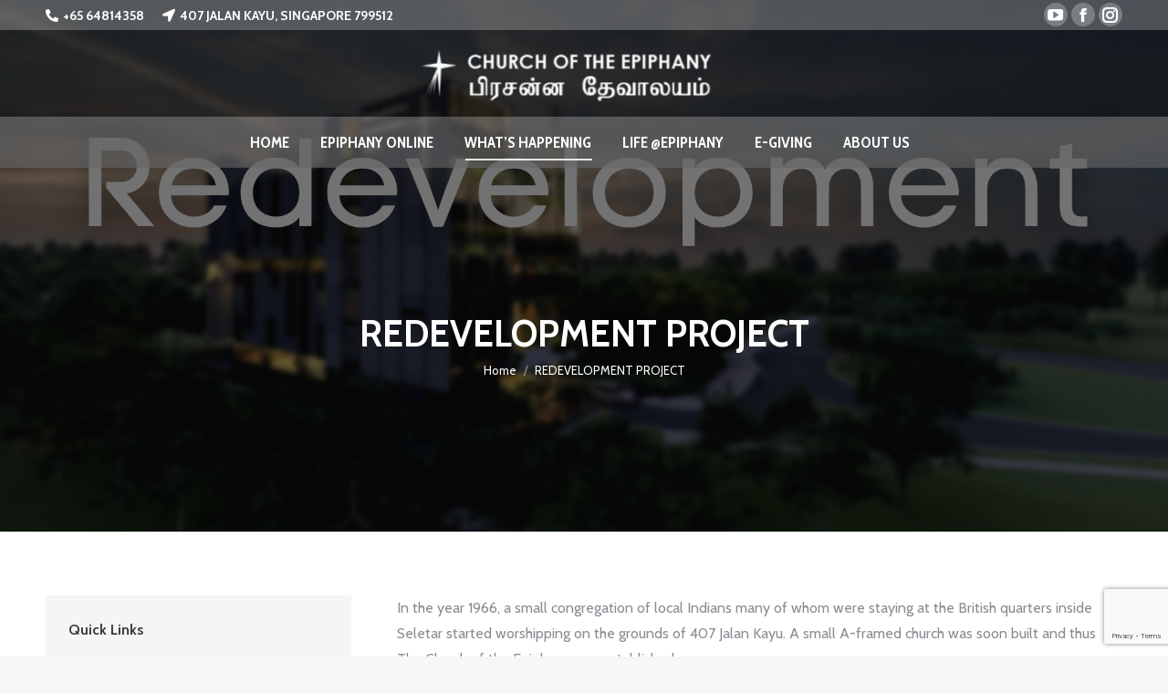

--- FILE ---
content_type: text/html; charset=UTF-8
request_url: https://churchoftheepiphany.sg/redevelopment-project/
body_size: 10674
content:
<!DOCTYPE html>
<!--[if !(IE 6) | !(IE 7) | !(IE 8)  ]><!-->
<html lang="en-US" class="no-js">
<!--<![endif]-->
<head>
<meta charset="UTF-8" />
<meta name="viewport" content="width=device-width, initial-scale=1, maximum-scale=1, user-scalable=0">
<meta name="theme-color" content="#e1474d"/>	<link rel="profile" href="http://gmpg.org/xfn/11" />
<script type="text/javascript">
if (/Android|webOS|iPhone|iPad|iPod|BlackBerry|IEMobile|Opera Mini/i.test(navigator.userAgent)) {
var originalAddEventListener = EventTarget.prototype.addEventListener,
oldWidth = window.innerWidth;
EventTarget.prototype.addEventListener = function (eventName, eventHandler, useCapture) {
if (eventName === "resize") {
originalAddEventListener.call(this, eventName, function (event) {
if (oldWidth === window.innerWidth) {
return;
}
else if (oldWidth !== window.innerWidth) {
oldWidth = window.innerWidth;
}
if (eventHandler.handleEvent) {
eventHandler.handleEvent.call(this, event);
}
else {
eventHandler.call(this, event);
};
}, useCapture);
}
else {
originalAddEventListener.call(this, eventName, eventHandler, useCapture);
};
};
};
</script>
<title>REDEVELOPMENT PROJECT &#8211; Church of the Epiphany &#8211; SG</title>
<link rel='dns-prefetch' href='//www.google.com' />
<link rel='dns-prefetch' href='//fonts.googleapis.com' />
<link rel="alternate" type="application/rss+xml" title="Church of the Epiphany - SG &raquo; Feed" href="https://churchoftheepiphany.sg/feed/" />
<!-- <link rel='stylesheet' id='contact-form-7-css'  href='https://churchoftheepiphany.sg/wordpress/wp-content/plugins/contact-form-7/includes/css/styles.css?ver=5.1.4' type='text/css' media='all' /> -->
<!-- <link rel='stylesheet' id='rs-plugin-settings-css'  href='https://churchoftheepiphany.sg/wordpress/wp-content/plugins/revslider/public/assets/css/rs6.css?ver=6.2.2' type='text/css' media='all' /> -->
<link rel="stylesheet" type="text/css" href="//churchoftheepiphany.sg/wordpress/wp-content/cache/wpfc-minified/fhggoxp9/4m5i2.css" media="all"/>
<style id='rs-plugin-settings-inline-css' type='text/css'>
#rs-demo-id {}
</style>
<!-- <link rel='stylesheet' id='the7-Defaults-css'  href='https://churchoftheepiphany.sg/wordpress/wp-content/uploads/smile_fonts/Defaults/Defaults.css?ver=56f5871acc4524496a6b35a22b6304d0' type='text/css' media='all' /> -->
<!-- <link rel='stylesheet' id='js_composer_front-css'  href='https://churchoftheepiphany.sg/wordpress/wp-content/plugins/js_composer/assets/css/js_composer.min.css?ver=6.1' type='text/css' media='all' /> -->
<link rel="stylesheet" type="text/css" href="//churchoftheepiphany.sg/wordpress/wp-content/cache/wpfc-minified/lockcib1/4m5i2.css" media="all"/>
<link rel='stylesheet' id='dt-web-fonts-css'  href='https://fonts.googleapis.com/css?family=Cabin:400,500,600,700|Roboto:400,600,700|Roboto+Condensed:400,600,700|Cabin+Condensed:400,600,700' type='text/css' media='all' />
<!-- <link rel='stylesheet' id='dt-main-css'  href='https://churchoftheepiphany.sg/wordpress/wp-content/themes/novage/css/main.min.css?ver=1.0' type='text/css' media='all' /> -->
<link rel="stylesheet" type="text/css" href="//churchoftheepiphany.sg/wordpress/wp-content/cache/wpfc-minified/lksk1ufr/4m5i2.css" media="all"/>
<style id='dt-main-inline-css' type='text/css'>
body #load {
display: block;
height: 100%;
overflow: hidden;
position: fixed;
width: 100%;
z-index: 9901;
opacity: 1;
visibility: visible;
transition: all .35s ease-out;
}
.load-wrap {
width: 100%;
height: 100%;
background-position: center center;
background-repeat: no-repeat;
text-align: center;
}
.load-wrap > svg {
position: absolute;
top: 50%;
left: 50%;
transform: translate(-50%,-50%);
}
#load {
background-color: #ffffff;
}
.uil-default rect:not(.bk) {
fill: rgba(97,98,103,0.4);
}
.uil-ring > path {
fill: rgba(97,98,103,0.4);
}
.ring-loader .circle {
fill: rgba(97,98,103,0.4);
}
.ring-loader .moving-circle {
fill: #616267;
}
.uil-hourglass .glass {
stroke: #616267;
}
.uil-hourglass .sand {
fill: rgba(97,98,103,0.4);
}
.spinner-loader .load-wrap {
background-image: url("data:image/svg+xml,%3Csvg width='75px' height='75px' xmlns='http://www.w3.org/2000/svg' viewBox='0 0 100 100' preserveAspectRatio='xMidYMid' class='uil-default'%3E%3Crect x='0' y='0' width='100' height='100' fill='none' class='bk'%3E%3C/rect%3E%3Crect  x='46.5' y='40' width='7' height='20' rx='5' ry='5' fill='rgba%2897%2C98%2C103%2C0.4%29' transform='rotate(0 50 50) translate(0 -30)'%3E  %3Canimate attributeName='opacity' from='1' to='0' dur='1s' begin='0s' repeatCount='indefinite'/%3E%3C/rect%3E%3Crect  x='46.5' y='40' width='7' height='20' rx='5' ry='5' fill='rgba%2897%2C98%2C103%2C0.4%29' transform='rotate(30 50 50) translate(0 -30)'%3E  %3Canimate attributeName='opacity' from='1' to='0' dur='1s' begin='0.08333333333333333s' repeatCount='indefinite'/%3E%3C/rect%3E%3Crect  x='46.5' y='40' width='7' height='20' rx='5' ry='5' fill='rgba%2897%2C98%2C103%2C0.4%29' transform='rotate(60 50 50) translate(0 -30)'%3E  %3Canimate attributeName='opacity' from='1' to='0' dur='1s' begin='0.16666666666666666s' repeatCount='indefinite'/%3E%3C/rect%3E%3Crect  x='46.5' y='40' width='7' height='20' rx='5' ry='5' fill='rgba%2897%2C98%2C103%2C0.4%29' transform='rotate(90 50 50) translate(0 -30)'%3E  %3Canimate attributeName='opacity' from='1' to='0' dur='1s' begin='0.25s' repeatCount='indefinite'/%3E%3C/rect%3E%3Crect  x='46.5' y='40' width='7' height='20' rx='5' ry='5' fill='rgba%2897%2C98%2C103%2C0.4%29' transform='rotate(120 50 50) translate(0 -30)'%3E  %3Canimate attributeName='opacity' from='1' to='0' dur='1s' begin='0.3333333333333333s' repeatCount='indefinite'/%3E%3C/rect%3E%3Crect  x='46.5' y='40' width='7' height='20' rx='5' ry='5' fill='rgba%2897%2C98%2C103%2C0.4%29' transform='rotate(150 50 50) translate(0 -30)'%3E  %3Canimate attributeName='opacity' from='1' to='0' dur='1s' begin='0.4166666666666667s' repeatCount='indefinite'/%3E%3C/rect%3E%3Crect  x='46.5' y='40' width='7' height='20' rx='5' ry='5' fill='rgba%2897%2C98%2C103%2C0.4%29' transform='rotate(180 50 50) translate(0 -30)'%3E  %3Canimate attributeName='opacity' from='1' to='0' dur='1s' begin='0.5s' repeatCount='indefinite'/%3E%3C/rect%3E%3Crect  x='46.5' y='40' width='7' height='20' rx='5' ry='5' fill='rgba%2897%2C98%2C103%2C0.4%29' transform='rotate(210 50 50) translate(0 -30)'%3E  %3Canimate attributeName='opacity' from='1' to='0' dur='1s' begin='0.5833333333333334s' repeatCount='indefinite'/%3E%3C/rect%3E%3Crect  x='46.5' y='40' width='7' height='20' rx='5' ry='5' fill='rgba%2897%2C98%2C103%2C0.4%29' transform='rotate(240 50 50) translate(0 -30)'%3E  %3Canimate attributeName='opacity' from='1' to='0' dur='1s' begin='0.6666666666666666s' repeatCount='indefinite'/%3E%3C/rect%3E%3Crect  x='46.5' y='40' width='7' height='20' rx='5' ry='5' fill='rgba%2897%2C98%2C103%2C0.4%29' transform='rotate(270 50 50) translate(0 -30)'%3E  %3Canimate attributeName='opacity' from='1' to='0' dur='1s' begin='0.75s' repeatCount='indefinite'/%3E%3C/rect%3E%3Crect  x='46.5' y='40' width='7' height='20' rx='5' ry='5' fill='rgba%2897%2C98%2C103%2C0.4%29' transform='rotate(300 50 50) translate(0 -30)'%3E  %3Canimate attributeName='opacity' from='1' to='0' dur='1s' begin='0.8333333333333334s' repeatCount='indefinite'/%3E%3C/rect%3E%3Crect  x='46.5' y='40' width='7' height='20' rx='5' ry='5' fill='rgba%2897%2C98%2C103%2C0.4%29' transform='rotate(330 50 50) translate(0 -30)'%3E  %3Canimate attributeName='opacity' from='1' to='0' dur='1s' begin='0.9166666666666666s' repeatCount='indefinite'/%3E%3C/rect%3E%3C/svg%3E");
}
.ring-loader .load-wrap {
background-image: url("data:image/svg+xml,%3Csvg xmlns='http://www.w3.org/2000/svg' viewBox='0 0 32 32' width='72' height='72' fill='rgba%2897%2C98%2C103%2C0.4%29'%3E   %3Cpath opacity='.25' d='M16 0 A16 16 0 0 0 16 32 A16 16 0 0 0 16 0 M16 4 A12 12 0 0 1 16 28 A12 12 0 0 1 16 4'/%3E   %3Cpath d='M16 0 A16 16 0 0 1 32 16 L28 16 A12 12 0 0 0 16 4z'%3E     %3CanimateTransform attributeName='transform' type='rotate' from='0 16 16' to='360 16 16' dur='0.8s' repeatCount='indefinite' /%3E   %3C/path%3E %3C/svg%3E");
}
.hourglass-loader .load-wrap {
background-image: url("data:image/svg+xml,%3Csvg xmlns='http://www.w3.org/2000/svg' viewBox='0 0 32 32' width='72' height='72' fill='rgba%2897%2C98%2C103%2C0.4%29'%3E   %3Cpath transform='translate(2)' d='M0 12 V20 H4 V12z'%3E      %3Canimate attributeName='d' values='M0 12 V20 H4 V12z; M0 4 V28 H4 V4z; M0 12 V20 H4 V12z; M0 12 V20 H4 V12z' dur='1.2s' repeatCount='indefinite' begin='0' keytimes='0;.2;.5;1' keySplines='0.2 0.2 0.4 0.8;0.2 0.6 0.4 0.8;0.2 0.8 0.4 0.8' calcMode='spline'  /%3E   %3C/path%3E   %3Cpath transform='translate(8)' d='M0 12 V20 H4 V12z'%3E     %3Canimate attributeName='d' values='M0 12 V20 H4 V12z; M0 4 V28 H4 V4z; M0 12 V20 H4 V12z; M0 12 V20 H4 V12z' dur='1.2s' repeatCount='indefinite' begin='0.2' keytimes='0;.2;.5;1' keySplines='0.2 0.2 0.4 0.8;0.2 0.6 0.4 0.8;0.2 0.8 0.4 0.8' calcMode='spline'  /%3E   %3C/path%3E   %3Cpath transform='translate(14)' d='M0 12 V20 H4 V12z'%3E     %3Canimate attributeName='d' values='M0 12 V20 H4 V12z; M0 4 V28 H4 V4z; M0 12 V20 H4 V12z; M0 12 V20 H4 V12z' dur='1.2s' repeatCount='indefinite' begin='0.4' keytimes='0;.2;.5;1' keySplines='0.2 0.2 0.4 0.8;0.2 0.6 0.4 0.8;0.2 0.8 0.4 0.8' calcMode='spline' /%3E   %3C/path%3E   %3Cpath transform='translate(20)' d='M0 12 V20 H4 V12z'%3E     %3Canimate attributeName='d' values='M0 12 V20 H4 V12z; M0 4 V28 H4 V4z; M0 12 V20 H4 V12z; M0 12 V20 H4 V12z' dur='1.2s' repeatCount='indefinite' begin='0.6' keytimes='0;.2;.5;1' keySplines='0.2 0.2 0.4 0.8;0.2 0.6 0.4 0.8;0.2 0.8 0.4 0.8' calcMode='spline' /%3E   %3C/path%3E   %3Cpath transform='translate(26)' d='M0 12 V20 H4 V12z'%3E     %3Canimate attributeName='d' values='M0 12 V20 H4 V12z; M0 4 V28 H4 V4z; M0 12 V20 H4 V12z; M0 12 V20 H4 V12z' dur='1.2s' repeatCount='indefinite' begin='0.8' keytimes='0;.2;.5;1' keySplines='0.2 0.2 0.4 0.8;0.2 0.6 0.4 0.8;0.2 0.8 0.4 0.8' calcMode='spline' /%3E   %3C/path%3E %3C/svg%3E");
}
</style>
<!-- <link rel='stylesheet' id='the7-font-css'  href='https://churchoftheepiphany.sg/wordpress/wp-content/themes/novage/fonts/icomoon-the7-font/icomoon-the7-font.min.css?ver=1.0' type='text/css' media='all' /> -->
<!-- <link rel='stylesheet' id='the7-awesome-fonts-css'  href='https://churchoftheepiphany.sg/wordpress/wp-content/themes/novage/fonts/FontAwesome/css/all.min.css?ver=1.0' type='text/css' media='all' /> -->
<!-- <link rel='stylesheet' id='the7-awesome-fonts-back-css'  href='https://churchoftheepiphany.sg/wordpress/wp-content/themes/novage/fonts/FontAwesome/back-compat.min.css?ver=1.0' type='text/css' media='all' /> -->
<!-- <link rel='stylesheet' id='dt-fontello-css'  href='https://churchoftheepiphany.sg/wordpress/wp-content/themes/novage/fonts/fontello/css/fontello.min.css?ver=1.0' type='text/css' media='all' /> -->
<!-- <link rel='stylesheet' id='the7pt-static-css'  href='https://churchoftheepiphany.sg/wordpress/wp-content/plugins/dt-the7-core/assets/css/post-type.min.css?ver=1.0' type='text/css' media='all' /> -->
<!-- <link rel='stylesheet' id='dt-custom-css'  href='https://churchoftheepiphany.sg/wordpress/wp-content/uploads/the7-css/custom.css?ver=ff2f0252eb8a' type='text/css' media='all' /> -->
<!-- <link rel='stylesheet' id='dt-media-css'  href='https://churchoftheepiphany.sg/wordpress/wp-content/uploads/the7-css/media.css?ver=ff2f0252eb8a' type='text/css' media='all' /> -->
<!-- <link rel='stylesheet' id='the7-mega-menu-css'  href='https://churchoftheepiphany.sg/wordpress/wp-content/uploads/the7-css/mega-menu.css?ver=ff2f0252eb8a' type='text/css' media='all' /> -->
<!-- <link rel='stylesheet' id='the7-elements-albums-portfolio-css'  href='https://churchoftheepiphany.sg/wordpress/wp-content/uploads/the7-css/the7-elements-albums-portfolio.css?ver=ff2f0252eb8a' type='text/css' media='all' /> -->
<!-- <link rel='stylesheet' id='the7-elements-css'  href='https://churchoftheepiphany.sg/wordpress/wp-content/uploads/the7-css/post-type-dynamic.css?ver=ff2f0252eb8a' type='text/css' media='all' /> -->
<!-- <link rel='stylesheet' id='style-css'  href='https://churchoftheepiphany.sg/wordpress/wp-content/themes/novage-child/style.css?ver=1.0' type='text/css' media='all' /> -->
<!-- <link rel='stylesheet' id='tmm-css'  href='https://churchoftheepiphany.sg/wordpress/wp-content/plugins/team-members/inc/css/tmm_style.css?ver=56f5871acc4524496a6b35a22b6304d0' type='text/css' media='all' /> -->
<link rel="stylesheet" type="text/css" href="//churchoftheepiphany.sg/wordpress/wp-content/cache/wpfc-minified/dhaqcgb9/4m6t4.css" media="all"/>
<script src='//churchoftheepiphany.sg/wordpress/wp-content/cache/wpfc-minified/2e2ejlzg/4m5i3.js' type="text/javascript"></script>
<!-- <script type='text/javascript' src='https://churchoftheepiphany.sg/wordpress/wp-includes/js/jquery/jquery.js?ver=1.12.4-wp'></script> -->
<!-- <script type='text/javascript' src='https://churchoftheepiphany.sg/wordpress/wp-includes/js/jquery/jquery-migrate.min.js?ver=1.4.1'></script> -->
<!-- <script type='text/javascript' src='https://churchoftheepiphany.sg/wordpress/wp-content/plugins/revslider/public/assets/js/rbtools.min.js?ver=6.0'></script> -->
<!-- <script type='text/javascript' src='https://churchoftheepiphany.sg/wordpress/wp-content/plugins/revslider/public/assets/js/rs6.min.js?ver=6.2.2'></script> -->
<script type='text/javascript'>
/* <![CDATA[ */
var dtLocal = {"themeUrl":"https:\/\/churchoftheepiphany.sg\/wordpress\/wp-content\/themes\/novage","passText":"To view this protected post, enter the password below:","moreButtonText":{"loading":"Loading...","loadMore":"Load more"},"postID":"182","ajaxurl":"https:\/\/churchoftheepiphany.sg\/wordpress\/wp-admin\/admin-ajax.php","REST":{"baseUrl":"https:\/\/churchoftheepiphany.sg\/wp-json\/the7\/v1","endpoints":{"sendMail":"\/send-mail"}},"contactMessages":{"required":"One or more fields have an error. Please check and try again.","terms":"Please accept the privacy policy.","fillTheCaptchaError":"Please, fill the captcha."},"captchaSiteKey":"","ajaxNonce":"82b5724477","pageData":{"type":"page","template":"page","layout":null},"themeSettings":{"smoothScroll":"off","lazyLoading":false,"accentColor":{"mode":"solid","color":"#e1474d"},"desktopHeader":{"height":130},"floatingHeader":{"showAfter":150,"showMenu":true,"height":70,"logo":{"showLogo":true,"html":"<img class=\" preload-me\" src=\"https:\/\/churchoftheepiphany.sg\/wordpress\/wp-content\/uploads\/2019\/09\/Logo-white.png\" srcset=\"https:\/\/churchoftheepiphany.sg\/wordpress\/wp-content\/uploads\/2019\/09\/Logo-white.png 213w, https:\/\/churchoftheepiphany.sg\/wordpress\/wp-content\/uploads\/2019\/09\/Logo-white.png 213w\" width=\"213\" height=\"52\"   sizes=\"213px\" alt=\"Church of the Epiphany - SG\" \/>","url":"https:\/\/churchoftheepiphany.sg\/"}},"topLine":{"floatingTopLine":{"logo":{"showLogo":false,"html":""}}},"mobileHeader":{"firstSwitchPoint":1150,"secondSwitchPoint":778,"firstSwitchPointHeight":70,"secondSwitchPointHeight":70},"stickyMobileHeaderFirstSwitch":{"logo":{"html":"<img class=\" preload-me\" src=\"https:\/\/churchoftheepiphany.sg\/wordpress\/wp-content\/uploads\/2021\/08\/Church-Logo-2-e1629788454236.png\" srcset=\"https:\/\/churchoftheepiphany.sg\/wordpress\/wp-content\/uploads\/2021\/08\/Church-Logo-2-e1629788454236.png 350w, https:\/\/churchoftheepiphany.sg\/wordpress\/wp-content\/uploads\/2021\/08\/Church-Logo-2-e1629788454236.png 350w\" width=\"350\" height=\"95\"   sizes=\"350px\" alt=\"Church of the Epiphany - SG\" \/>"}},"stickyMobileHeaderSecondSwitch":{"logo":{"html":""}},"content":{"textColor":"#8b8d94","headerColor":"#333333"},"sidebar":{"switchPoint":992},"boxedWidth":"1340px","stripes":{"stripe1":{"textColor":"#72777d","headerColor":"#3c3e45"},"stripe2":{"textColor":"#f4f4f5","headerColor":"#f4f4f5"},"stripe3":{"textColor":"#ffffff","headerColor":"#ffffff"}}},"VCMobileScreenWidth":"768"};
var dtShare = {"shareButtonText":{"facebook":"Share on Facebook","twitter":"Tweet","pinterest":"Pin it","linkedin":"Share on Linkedin","whatsapp":"Share on Whatsapp"},"overlayOpacity":"85"};
/* ]]> */
</script>
<script src='//churchoftheepiphany.sg/wordpress/wp-content/cache/wpfc-minified/7uzwc0at/4m6t4.js' type="text/javascript"></script>
<!-- <script type='text/javascript' src='https://churchoftheepiphany.sg/wordpress/wp-content/themes/novage/js/above-the-fold.min.js?ver=1.0'></script> -->
<link rel='https://api.w.org/' href='https://churchoftheepiphany.sg/wp-json/' />
<link rel="EditURI" type="application/rsd+xml" title="RSD" href="https://churchoftheepiphany.sg/wordpress/xmlrpc.php?rsd" />
<link rel="wlwmanifest" type="application/wlwmanifest+xml" href="https://churchoftheepiphany.sg/wordpress/wp-includes/wlwmanifest.xml" /> 
<link rel="canonical" href="https://churchoftheepiphany.sg/redevelopment-project/" />
<link rel='shortlink' href='https://churchoftheepiphany.sg/?p=182' />
<link rel="alternate" type="application/json+oembed" href="https://churchoftheepiphany.sg/wp-json/oembed/1.0/embed?url=https%3A%2F%2Fchurchoftheepiphany.sg%2Fredevelopment-project%2F" />
<link rel="alternate" type="text/xml+oembed" href="https://churchoftheepiphany.sg/wp-json/oembed/1.0/embed?url=https%3A%2F%2Fchurchoftheepiphany.sg%2Fredevelopment-project%2F&#038;format=xml" />
<meta property="og:site_name" content="Church of the Epiphany - SG" />
<meta property="og:title" content="REDEVELOPMENT PROJECT" />
<meta property="og:url" content="https://churchoftheepiphany.sg/redevelopment-project/" />
<meta property="og:type" content="article" />
<meta name="generator" content="Powered by WPBakery Page Builder - drag and drop page builder for WordPress."/>
<meta name="generator" content="Powered by Slider Revolution 6.2.2 - responsive, Mobile-Friendly Slider Plugin for WordPress with comfortable drag and drop interface." />
<script type="text/javascript">
document.addEventListener("DOMContentLoaded", function(event) { 
var load = document.getElementById("load");
if(!load.classList.contains('loader-removed')){
var removeLoading = setTimeout(function() {
load.className += " loader-removed";
}, 300);
}
});
</script>
<link rel="icon" href="https://churchoftheepiphany.sg/wordpress/wp-content/uploads/2022/03/Church-Photo.jpeg" type="image/jpeg" sizes="16x16"/><link rel="icon" href="https://churchoftheepiphany.sg/wordpress/wp-content/uploads/2022/03/Church-Photo.jpeg" type="image/jpeg" sizes="32x32"/><link rel="apple-touch-icon" sizes="120x120" href="https://churchoftheepiphany.sg/wordpress/wp-content/uploads/2022/03/Church-Photo.jpeg"><link rel="apple-touch-icon" sizes="152x152" href="https://churchoftheepiphany.sg/wordpress/wp-content/uploads/2022/03/Church-Photo.jpeg"><script type="text/javascript">function setREVStartSize(e){			
try {								
var pw = document.getElementById(e.c).parentNode.offsetWidth,
newh;
pw = pw===0 || isNaN(pw) ? window.innerWidth : pw;
e.tabw = e.tabw===undefined ? 0 : parseInt(e.tabw);
e.thumbw = e.thumbw===undefined ? 0 : parseInt(e.thumbw);
e.tabh = e.tabh===undefined ? 0 : parseInt(e.tabh);
e.thumbh = e.thumbh===undefined ? 0 : parseInt(e.thumbh);
e.tabhide = e.tabhide===undefined ? 0 : parseInt(e.tabhide);
e.thumbhide = e.thumbhide===undefined ? 0 : parseInt(e.thumbhide);
e.mh = e.mh===undefined || e.mh=="" || e.mh==="auto" ? 0 : parseInt(e.mh,0);		
if(e.layout==="fullscreen" || e.l==="fullscreen") 						
newh = Math.max(e.mh,window.innerHeight);				
else{					
e.gw = Array.isArray(e.gw) ? e.gw : [e.gw];
for (var i in e.rl) if (e.gw[i]===undefined || e.gw[i]===0) e.gw[i] = e.gw[i-1];					
e.gh = e.el===undefined || e.el==="" || (Array.isArray(e.el) && e.el.length==0)? e.gh : e.el;
e.gh = Array.isArray(e.gh) ? e.gh : [e.gh];
for (var i in e.rl) if (e.gh[i]===undefined || e.gh[i]===0) e.gh[i] = e.gh[i-1];
var nl = new Array(e.rl.length),
ix = 0,						
sl;					
e.tabw = e.tabhide>=pw ? 0 : e.tabw;
e.thumbw = e.thumbhide>=pw ? 0 : e.thumbw;
e.tabh = e.tabhide>=pw ? 0 : e.tabh;
e.thumbh = e.thumbhide>=pw ? 0 : e.thumbh;					
for (var i in e.rl) nl[i] = e.rl[i]<window.innerWidth ? 0 : e.rl[i];
sl = nl[0];									
for (var i in nl) if (sl>nl[i] && nl[i]>0) { sl = nl[i]; ix=i;}															
var m = pw>(e.gw[ix]+e.tabw+e.thumbw) ? 1 : (pw-(e.tabw+e.thumbw)) / (e.gw[ix]);					
newh =  (e.type==="carousel" && e.justify==="true" ? e.gh[ix] : (e.gh[ix] * m)) + (e.tabh + e.thumbh);
}			
if(window.rs_init_css===undefined) window.rs_init_css = document.head.appendChild(document.createElement("style"));					
document.getElementById(e.c).height = newh;
window.rs_init_css.innerHTML += "#"+e.c+"_wrapper { height: "+newh+"px }";				
} catch(e){
console.log("Failure at Presize of Slider:" + e)
}					   
};</script>
<noscript><style> .wpb_animate_when_almost_visible { opacity: 1; }</style></noscript></head>
<body class="page-template-default page page-id-182 wp-embed-responsive the7-core-ver-2.1.6 transparent fancy-header-on dt-responsive-on srcset-enabled btn-flat custom-btn-color custom-btn-hover-color phantom-fade phantom-shadow-decoration phantom-custom-logo-on floating-mobile-menu-icon top-header first-switch-logo-left first-switch-menu-right second-switch-logo-left second-switch-menu-right right-mobile-menu layzr-loading-on no-avatars popup-message-style dt-fa-compatibility the7-ver-1.0 wpb-js-composer js-comp-ver-6.1 vc_responsive">
<!-- The7 1.0 -->
<div id="load" class="ring-loader">
<div class="load-wrap"></div>
</div>
<div id="page" >
<a class="skip-link screen-reader-text" href="#content">Skip to content</a>
<div class="masthead classic-header center light-preset-color bg-behind-menu logo-center widgets full-width small-mobile-menu-icon dt-parent-menu-clickable show-device-logo show-mobile-logo"  style="background-color: rgba(0,0,0,0.5);" role="banner">
<div class="top-bar top-bar-line-hide">
<div class="top-bar-bg"  style="background-color: rgba(255,255,255,0.25);"></div>
<div class="left-widgets mini-widgets"><span class="mini-contacts phone show-on-desktop hide-on-first-switch hide-on-second-switch"><i class=" fas fa-phone-alt"></i>+65 64814358</span><span class="mini-contacts address show-on-desktop in-top-bar-left hide-on-second-switch"><i class=" fas fa-location-arrow"></i>407 Jalan Kayu, Singapore 799512</span></div><div class="right-widgets mini-widgets"><div class="soc-ico show-on-desktop in-top-bar-right in-menu-second-switch custom-bg disabled-border border-off hover-accent-bg hover-disabled-border  hover-border-off"><a title="YouTube" href="https://www.youtube.com/channel/UC2oXyjf8zCDgp26MIT0M45Q/featured" target="_blank" class="you-tube"><span class="soc-font-icon"></span><span class="screen-reader-text">YouTube</span></a><a title="Facebook" href="https://www.facebook.com/COTEsingapore" target="_blank" class="facebook"><span class="soc-font-icon"></span><span class="screen-reader-text">Facebook</span></a><a title="Instagram" href="https://www.instagram.com/cotesingapore/" target="_blank" class="instagram"><span class="soc-font-icon"></span><span class="screen-reader-text">Instagram</span></a></div></div></div>
<header class="header-bar">
<div class="branding">
<div id="site-title" class="assistive-text">Church of the Epiphany &#8211; SG</div>
<div id="site-description" class="assistive-text"></div>
<a class="" href="https://churchoftheepiphany.sg/"><img class=" preload-me" src="https://churchoftheepiphany.sg/wordpress/wp-content/uploads/2021/08/Church-Logo-2-e1629788454236.png" srcset="https://churchoftheepiphany.sg/wordpress/wp-content/uploads/2021/08/Church-Logo-2-e1629788454236.png 350w, https://churchoftheepiphany.sg/wordpress/wp-content/uploads/2021/08/Church-Logo-2-e1629788454236.png 350w" width="350" height="95"   sizes="350px" alt="Church of the Epiphany - SG" /></a><div class="mini-widgets"></div><div class="mini-widgets"></div></div>
<nav class="navigation">
<ul id="primary-menu" class="main-nav underline-decoration l-to-r-line" role="navigation"><li class="menu-item menu-item-type-post_type menu-item-object-page menu-item-home menu-item-2641 first"><a href='https://churchoftheepiphany.sg/' data-level='1'><span class="menu-item-text"><span class="menu-text">HOME</span></span></a></li> <li class="menu-item menu-item-type-custom menu-item-object-custom menu-item-has-children menu-item-2622 has-children"><a href='#' data-level='1'><span class="menu-item-text"><span class="menu-text">EPIPHANY ONLINE</span></span></a><ul class="sub-nav level-arrows-on"><li class="menu-item menu-item-type-post_type menu-item-object-page menu-item-1711 first"><a href='https://churchoftheepiphany.sg/online-service/' data-level='2'><span class="menu-item-text"><span class="menu-text">ONLINE SERVICE</span></span></a></li> <li class="menu-item menu-item-type-post_type menu-item-object-page menu-item-2619"><a href='https://churchoftheepiphany.sg/sermon-series/' data-level='2'><span class="menu-item-text"><span class="menu-text">SERMON SERIES</span></span></a></li> <li class="menu-item menu-item-type-custom menu-item-object-custom menu-item-4253"><a href='https://churchoftheepiphany.sg/wordpress/wp-content/uploads/2025/12/Bulletin_24_Dec_2025.pdf' data-level='2'><span class="menu-item-text"><span class="menu-text">Service Bulletin</span></span></a></li> </ul></li> <li class="menu-item menu-item-type-custom menu-item-object-custom current-menu-ancestor menu-item-has-children menu-item-11 act has-children"><a href='#' data-level='1'><span class="menu-item-text"><span class="menu-text">WHAT&#8217;S HAPPENING</span></span></a><ul class="sub-nav level-arrows-on"><li class="menu-item menu-item-type-custom menu-item-object-custom current-menu-ancestor current-menu-parent menu-item-has-children menu-item-2745 act first has-children"><a href='#' data-level='2'><span class="menu-item-text"><span class="menu-text">Redevelopment</span></span></a><ul class="sub-nav level-arrows-on"><li class="menu-item menu-item-type-post_type menu-item-object-page current-menu-item page_item page-item-182 current_page_item menu-item-183 act first"><a href='https://churchoftheepiphany.sg/redevelopment-project/' data-level='3'><span class="menu-item-text"><span class="menu-text">REDEVELOPMENT PROJECT</span></span></a></li> </ul></li> <li class="menu-item menu-item-type-custom menu-item-object-custom menu-item-has-children menu-item-2783 has-children"><a href='#' data-level='2'><span class="menu-item-text"><span class="menu-text">@EPIPHANY</span></span></a><ul class="sub-nav level-arrows-on"><li class="menu-item menu-item-type-post_type menu-item-object-page menu-item-2700 first"><a href='https://churchoftheepiphany.sg/notice-board/' data-level='3'><span class="menu-item-text"><span class="menu-text">NOTICE BOARD</span></span></a></li> <li class="menu-item menu-item-type-post_type menu-item-object-page menu-item-439"><a href='https://churchoftheepiphany.sg/recent-events/' data-level='3'><span class="menu-item-text"><span class="menu-text">RECENT EVENTS</span></span></a></li> </ul></li> <li class="menu-item menu-item-type-post_type menu-item-object-page menu-item-2784"><a href='https://churchoftheepiphany.sg/diocese/' data-level='2'><span class="menu-item-text"><span class="menu-text">@DIOCESE</span></span></a></li> <li class="menu-item menu-item-type-post_type menu-item-object-page menu-item-564"><a href='https://churchoftheepiphany.sg/testimonial/' data-level='2'><span class="menu-item-text"><span class="menu-text">TESTIMONIES</span></span></a></li> </ul></li> <li class="menu-item menu-item-type-custom menu-item-object-custom menu-item-has-children menu-item-9 has-children"><a href='#' data-level='1'><span class="menu-item-text"><span class="menu-text">LIFE @EPIPHANY</span></span></a><ul class="sub-nav level-arrows-on"><li class="menu-item menu-item-type-post_type menu-item-object-page menu-item-551 first"><a href='https://churchoftheepiphany.sg/esthers-council/' data-level='2'><span class="menu-item-text"><span class="menu-text">ESTHER’S COUNCIL</span></span></a></li> <li class="menu-item menu-item-type-post_type menu-item-object-page menu-item-547"><a href='https://churchoftheepiphany.sg/living-room-ministry/' data-level='2'><span class="menu-item-text"><span class="menu-text">LIVING ROOM MINISTRY</span></span></a></li> <li class="menu-item menu-item-type-post_type menu-item-object-page menu-item-546"><a href='https://churchoftheepiphany.sg/local-evangelism/' data-level='2'><span class="menu-item-text"><span class="menu-text">LOCAL EVANGELISM</span></span></a></li> <li class="menu-item menu-item-type-post_type menu-item-object-page menu-item-549"><a href='https://churchoftheepiphany.sg/nehemiah-mens-fellowship/' data-level='2'><span class="menu-item-text"><span class="menu-text">NEHEMIAH MEN’S FELLOWSHIP</span></span></a></li> <li class="menu-item menu-item-type-post_type menu-item-object-page menu-item-165"><a href='https://churchoftheepiphany.sg/kingdom-kidz/' data-level='2'><span class="menu-item-text"><span class="menu-text">KINGDOM KIDZ</span></span></a></li> <li class="menu-item menu-item-type-post_type menu-item-object-page menu-item-205"><a href='https://churchoftheepiphany.sg/missions/' data-level='2'><span class="menu-item-text"><span class="menu-text">MISSIONS</span></span></a></li> <li class="menu-item menu-item-type-post_type menu-item-object-page menu-item-548"><a href='https://churchoftheepiphany.sg/worship-ministry/' data-level='2'><span class="menu-item-text"><span class="menu-text">WORSHIP MINISTRY</span></span></a></li> <li class="menu-item menu-item-type-post_type menu-item-object-page menu-item-550"><a href='https://churchoftheepiphany.sg/youth-aflame/' data-level='2'><span class="menu-item-text"><span class="menu-text">YOUTH AFLAME</span></span></a></li> </ul></li> <li class="menu-item menu-item-type-custom menu-item-object-custom menu-item-642"><a href='https://churchoftheepiphany.sg/giving' data-level='1'><span class="menu-item-text"><span class="menu-text">E-GIVING</span></span></a></li> <li class="menu-item menu-item-type-custom menu-item-object-custom menu-item-has-children menu-item-3077 has-children"><a href='#' data-level='1'><span class="menu-item-text"><span class="menu-text">ABOUT US</span></span></a><ul class="sub-nav level-arrows-on"><li class="menu-item menu-item-type-post_type menu-item-object-page menu-item-3079 first"><a href='https://churchoftheepiphany.sg/our-story/' data-level='2'><span class="menu-item-text"><span class="menu-text">OUR STORY</span></span></a></li> <li class="menu-item menu-item-type-post_type menu-item-object-page menu-item-3078"><a href='https://churchoftheepiphany.sg/our-team/' data-level='2'><span class="menu-item-text"><span class="menu-text">OUR TEAM</span></span></a></li> <li class="menu-item menu-item-type-post_type menu-item-object-page menu-item-588"><a href='https://churchoftheepiphany.sg/contact-us/' data-level='2'><span class="menu-item-text"><span class="menu-text">CONTACT US</span></span></a></li> </ul></li> </ul>
</nav>
</header>
</div>
<div class='dt-close-mobile-menu-icon'><span></span></div>
<div class='dt-mobile-header'>
<ul id="mobile-menu" class="mobile-main-nav" role="navigation">
<li class="menu-item menu-item-type-post_type menu-item-object-page menu-item-home menu-item-2641 first"><a href='https://churchoftheepiphany.sg/' data-level='1'><span class="menu-item-text"><span class="menu-text">HOME</span></span></a></li> <li class="menu-item menu-item-type-custom menu-item-object-custom menu-item-has-children menu-item-2622 has-children"><a href='#' data-level='1'><span class="menu-item-text"><span class="menu-text">EPIPHANY ONLINE</span></span></a><ul class="sub-nav level-arrows-on"><li class="menu-item menu-item-type-post_type menu-item-object-page menu-item-1711 first"><a href='https://churchoftheepiphany.sg/online-service/' data-level='2'><span class="menu-item-text"><span class="menu-text">ONLINE SERVICE</span></span></a></li> <li class="menu-item menu-item-type-post_type menu-item-object-page menu-item-2619"><a href='https://churchoftheepiphany.sg/sermon-series/' data-level='2'><span class="menu-item-text"><span class="menu-text">SERMON SERIES</span></span></a></li> <li class="menu-item menu-item-type-custom menu-item-object-custom menu-item-4253"><a href='https://churchoftheepiphany.sg/wordpress/wp-content/uploads/2025/12/Bulletin_24_Dec_2025.pdf' data-level='2'><span class="menu-item-text"><span class="menu-text">Service Bulletin</span></span></a></li> </ul></li> <li class="menu-item menu-item-type-custom menu-item-object-custom current-menu-ancestor menu-item-has-children menu-item-11 act has-children"><a href='#' data-level='1'><span class="menu-item-text"><span class="menu-text">WHAT&#8217;S HAPPENING</span></span></a><ul class="sub-nav level-arrows-on"><li class="menu-item menu-item-type-custom menu-item-object-custom current-menu-ancestor current-menu-parent menu-item-has-children menu-item-2745 act first has-children"><a href='#' data-level='2'><span class="menu-item-text"><span class="menu-text">Redevelopment</span></span></a><ul class="sub-nav level-arrows-on"><li class="menu-item menu-item-type-post_type menu-item-object-page current-menu-item page_item page-item-182 current_page_item menu-item-183 act first"><a href='https://churchoftheepiphany.sg/redevelopment-project/' data-level='3'><span class="menu-item-text"><span class="menu-text">REDEVELOPMENT PROJECT</span></span></a></li> </ul></li> <li class="menu-item menu-item-type-custom menu-item-object-custom menu-item-has-children menu-item-2783 has-children"><a href='#' data-level='2'><span class="menu-item-text"><span class="menu-text">@EPIPHANY</span></span></a><ul class="sub-nav level-arrows-on"><li class="menu-item menu-item-type-post_type menu-item-object-page menu-item-2700 first"><a href='https://churchoftheepiphany.sg/notice-board/' data-level='3'><span class="menu-item-text"><span class="menu-text">NOTICE BOARD</span></span></a></li> <li class="menu-item menu-item-type-post_type menu-item-object-page menu-item-439"><a href='https://churchoftheepiphany.sg/recent-events/' data-level='3'><span class="menu-item-text"><span class="menu-text">RECENT EVENTS</span></span></a></li> </ul></li> <li class="menu-item menu-item-type-post_type menu-item-object-page menu-item-2784"><a href='https://churchoftheepiphany.sg/diocese/' data-level='2'><span class="menu-item-text"><span class="menu-text">@DIOCESE</span></span></a></li> <li class="menu-item menu-item-type-post_type menu-item-object-page menu-item-564"><a href='https://churchoftheepiphany.sg/testimonial/' data-level='2'><span class="menu-item-text"><span class="menu-text">TESTIMONIES</span></span></a></li> </ul></li> <li class="menu-item menu-item-type-custom menu-item-object-custom menu-item-has-children menu-item-9 has-children"><a href='#' data-level='1'><span class="menu-item-text"><span class="menu-text">LIFE @EPIPHANY</span></span></a><ul class="sub-nav level-arrows-on"><li class="menu-item menu-item-type-post_type menu-item-object-page menu-item-551 first"><a href='https://churchoftheepiphany.sg/esthers-council/' data-level='2'><span class="menu-item-text"><span class="menu-text">ESTHER’S COUNCIL</span></span></a></li> <li class="menu-item menu-item-type-post_type menu-item-object-page menu-item-547"><a href='https://churchoftheepiphany.sg/living-room-ministry/' data-level='2'><span class="menu-item-text"><span class="menu-text">LIVING ROOM MINISTRY</span></span></a></li> <li class="menu-item menu-item-type-post_type menu-item-object-page menu-item-546"><a href='https://churchoftheepiphany.sg/local-evangelism/' data-level='2'><span class="menu-item-text"><span class="menu-text">LOCAL EVANGELISM</span></span></a></li> <li class="menu-item menu-item-type-post_type menu-item-object-page menu-item-549"><a href='https://churchoftheepiphany.sg/nehemiah-mens-fellowship/' data-level='2'><span class="menu-item-text"><span class="menu-text">NEHEMIAH MEN’S FELLOWSHIP</span></span></a></li> <li class="menu-item menu-item-type-post_type menu-item-object-page menu-item-165"><a href='https://churchoftheepiphany.sg/kingdom-kidz/' data-level='2'><span class="menu-item-text"><span class="menu-text">KINGDOM KIDZ</span></span></a></li> <li class="menu-item menu-item-type-post_type menu-item-object-page menu-item-205"><a href='https://churchoftheepiphany.sg/missions/' data-level='2'><span class="menu-item-text"><span class="menu-text">MISSIONS</span></span></a></li> <li class="menu-item menu-item-type-post_type menu-item-object-page menu-item-548"><a href='https://churchoftheepiphany.sg/worship-ministry/' data-level='2'><span class="menu-item-text"><span class="menu-text">WORSHIP MINISTRY</span></span></a></li> <li class="menu-item menu-item-type-post_type menu-item-object-page menu-item-550"><a href='https://churchoftheepiphany.sg/youth-aflame/' data-level='2'><span class="menu-item-text"><span class="menu-text">YOUTH AFLAME</span></span></a></li> </ul></li> <li class="menu-item menu-item-type-custom menu-item-object-custom menu-item-642"><a href='https://churchoftheepiphany.sg/giving' data-level='1'><span class="menu-item-text"><span class="menu-text">E-GIVING</span></span></a></li> <li class="menu-item menu-item-type-custom menu-item-object-custom menu-item-has-children menu-item-3077 has-children"><a href='#' data-level='1'><span class="menu-item-text"><span class="menu-text">ABOUT US</span></span></a><ul class="sub-nav level-arrows-on"><li class="menu-item menu-item-type-post_type menu-item-object-page menu-item-3079 first"><a href='https://churchoftheepiphany.sg/our-story/' data-level='2'><span class="menu-item-text"><span class="menu-text">OUR STORY</span></span></a></li> <li class="menu-item menu-item-type-post_type menu-item-object-page menu-item-3078"><a href='https://churchoftheepiphany.sg/our-team/' data-level='2'><span class="menu-item-text"><span class="menu-text">OUR TEAM</span></span></a></li> <li class="menu-item menu-item-type-post_type menu-item-object-page menu-item-588"><a href='https://churchoftheepiphany.sg/contact-us/' data-level='2'><span class="menu-item-text"><span class="menu-text">CONTACT US</span></span></a></li> </ul></li> 	</ul>
<div class='mobile-mini-widgets-in-menu'></div>
</div>
<style id="the7-fancy-title-css" type="text/css">
.fancy-header {
background-image: url('https://churchoftheepiphany.sg/wordpress/wp-content/uploads/2021/08/Redevelopment.png');
background-repeat: no-repeat;
background-position: center center;
background-size: cover;
background-color: #222222;
}
.mobile-false .fancy-header {
background-attachment: scroll;
}
.fancy-header .wf-wrap {
min-height: 400px;
padding-top: 0px;
padding-bottom: 0px;
}
.fancy-header .fancy-title {
font-size: 40px;
line-height: 36px;
color: #ffffff;
text-transform: none;
}
.fancy-header .fancy-subtitle {
font-size: 18px;
line-height: 26px;
color: #ffffff;
text-transform: none;
}
.fancy-header .breadcrumbs {
color: #ffffff;
}
.fancy-header-overlay {
background: rgba(12,12,12,0.5);
}
@media screen and (max-width: 778px) {
.fancy-header .wf-wrap {
min-height: 70px;
}
.fancy-header .fancy-title {
font-size: 30px;
line-height: 38px;
}
.fancy-header .fancy-subtitle {
font-size: 20px;
line-height: 28px;
}
.fancy-header.breadcrumbs-mobile-off .breadcrumbs {
display: none;
}
#fancy-header > .wf-wrap {
flex-flow: column wrap;
align-items: center;
justify-content: center;
padding-bottom: 0px !important;
}
.fancy-header.title-left .breadcrumbs {
text-align: center;
float: none;
}
.breadcrumbs {
margin-bottom: 10px;
}
.breadcrumbs.breadcrumbs-bg {
margin-top: 10px;
}
.fancy-header.title-right .breadcrumbs {
margin: 10px 0 10px 0;
}
#fancy-header .hgroup,
#fancy-header .breadcrumbs {
text-align: center;
}
.fancy-header .hgroup {
padding-bottom: 5px;
}
.breadcrumbs-off .hgroup {
padding-bottom: 5px;
}
.title-right .hgroup {
padding: 0 0 5px 0;
}
.title-right.breadcrumbs-off .hgroup {
padding-top: 5px;
}
.title-left.disabled-bg .breadcrumbs {
margin-bottom: 0;
}
}
</style><header id="fancy-header" class="fancy-header breadcrumbs-mobile-off title-center" >
<div class="wf-wrap"><div class="fancy-title-head hgroup"><h1 class="fancy-title entry-title" ><span>REDEVELOPMENT PROJECT</span></h1></div><div class="assistive-text">You are here:</div><ol class="breadcrumbs text-small" itemscope itemtype="https://schema.org/BreadcrumbList"><li itemprop="itemListElement" itemscope itemtype="https://schema.org/ListItem"><a itemprop="item" href="https://churchoftheepiphany.sg/" title=""><span itemprop="name">Home</span></a><meta itemprop="position" content="1" /></li><li class="current" itemprop="itemListElement" itemscope itemtype="https://schema.org/ListItem"><span itemprop="name">REDEVELOPMENT PROJECT</span><meta itemprop="position" content="2" /></li></ol></div>
<span class="fancy-header-overlay"></span>
</header>
<div id="main" class="sidebar-left sidebar-divider-off"  >
<div class="main-gradient"></div>
<div class="wf-wrap" >
<div class="wf-container-main">
<div id="content" class="content" role="main">
<div class="vc_row wpb_row vc_row-fluid"><div class="wpb_column vc_column_container vc_col-sm-12"><div class="vc_column-inner"><div class="wpb_wrapper">
<div class="wpb_text_column wpb_content_element " >
<div class="wpb_wrapper">
<p>In the year 1966, a small congregation of local Indians many of whom were staying at the British quarters inside Seletar started worshipping on the grounds of 407 Jalan Kayu. A small A-framed church was soon built and thus The Church of the Epiphany was established.</p>
<p>The then Vicar who is also our current Acting Vicar, Rev Canon Steven Asirvatham, was prompted to share the vision for a sanctuary to house a 500 strong congregation and to share the premises for multilingual services. Thus the journey of our fundraising began 18 years ago. The church perseveres in praying and believes in God who is more than able to provide. Over the years, numerous fundraising projects were organized and many of our people, well-wishers and churches came forward and gave sacrificially.</p>
<p>Today the cost of the redevelopment stands at $9 million dollars. We have raised up to $6.2 million dollars thus far and this is only possible because of God who inspires believers in the wider body, individuals who share this vision and friends beyond our Diocese, and partners like you who have given to our Church Re-building Project.</p>
<p>We are praying that God will touch you to pray along with us in this redevelopment effort and help contribute sacrificially to our project for the glory of God alone. We need all the help that we can get. We thank you once again for your partnership and may the Lord bless you. May He bestow His Countenance upon you and uplift the works of your hands.</p>
</div>
</div>
</div></div></div></div><div class="vc_row wpb_row vc_row-fluid"><div class="wpb_column vc_column_container vc_col-sm-12"><div class="vc_column-inner"><div class="wpb_wrapper"><div class="vc_empty_space"   style="height: 32px"><span class="vc_empty_space_inner"></span></div>
<div class="slider-simple shortcode-photo-slider owl-carousel dt-owl-carousel-init photoSlider" data-width="800" data-height="450" data-autoslide="5000" data-paused="false" style="width: 100%" data-img-mode="fit">
<div class="slide-item">
<img class="preload-me" src="https://churchoftheepiphany.sg/wordpress/wp-content/uploads/2021/08/1.jpeg" srcset="https://churchoftheepiphany.sg/wordpress/wp-content/uploads/2021/08/1.jpeg 768w" sizes="768px" width="768" height="1024"  alt=""  /></div>
<div class="slide-item">
<img class="preload-me" src="https://churchoftheepiphany.sg/wordpress/wp-content/uploads/2021/08/3.jpeg" srcset="https://churchoftheepiphany.sg/wordpress/wp-content/uploads/2021/08/3.jpeg 1024w" sizes="1024px" width="1024" height="768"  alt=""  /></div>
<div class="slide-item">
<img class="preload-me" src="https://churchoftheepiphany.sg/wordpress/wp-content/uploads/2021/08/Homepage_8.jpeg" srcset="https://churchoftheepiphany.sg/wordpress/wp-content/uploads/2021/08/Homepage_8.jpeg 1024w" sizes="1024px" width="1024" height="576"  alt=""  />
<div class="slider-post-caption">
<div class="slider-post-inner">
<h4>Entrance View</h4>
</div>
</div></div>
<div class="slide-item">
<img class="preload-me" src="https://churchoftheepiphany.sg/wordpress/wp-content/uploads/2021/08/Homepage_1.jpeg" srcset="https://churchoftheepiphany.sg/wordpress/wp-content/uploads/2021/08/Homepage_1.jpeg 1600w" sizes="1600px" width="1600" height="1174"  alt=""  />
<div class="slider-post-caption">
<div class="slider-post-inner">
<h4>Cross View</h4>
</div>
</div></div>
<div class="slide-item">
<img class="preload-me" src="https://churchoftheepiphany.sg/wordpress/wp-content/uploads/2021/08/Homepage_3.png" srcset="https://churchoftheepiphany.sg/wordpress/wp-content/uploads/2021/08/Homepage_3.png 646w" sizes="646px" width="646" height="810"  alt=""  />
<div class="slider-post-caption">
<div class="slider-post-inner">
<h4>Top View</h4>
</div>
</div></div>
<div class="slide-item">
<img class="preload-me" src="https://churchoftheepiphany.sg/wordpress/wp-content/uploads/2021/08/Homepage_7.png" srcset="https://churchoftheepiphany.sg/wordpress/wp-content/uploads/2021/08/Homepage_7.png 735w" sizes="735px" width="735" height="810"  alt=""  />
<div class="slider-post-caption">
<div class="slider-post-inner">
<h4>Front View</h4>
</div>
</div></div>
<div class="slide-item">
<img class="preload-me" src="https://churchoftheepiphany.sg/wordpress/wp-content/uploads/2021/08/Homepage_5.png" srcset="https://churchoftheepiphany.sg/wordpress/wp-content/uploads/2021/08/Homepage_5.png 1440w" sizes="1440px" width="1440" height="810"  alt=""  />
<div class="slider-post-caption">
<div class="slider-post-inner">
<h4>View from Jalan Kayu</h4>
</div>
</div></div>
<div class="slide-item">
<img class="preload-me" src="https://churchoftheepiphany.sg/wordpress/wp-content/uploads/2021/08/Homepage_6.png" srcset="https://churchoftheepiphany.sg/wordpress/wp-content/uploads/2021/08/Homepage_6.png 939w" sizes="939px" width="939" height="810"  alt=""  />
<div class="slider-post-caption">
<div class="slider-post-inner">
<h4>Back View</h4>
</div>
</div></div>
<div class="slide-item">
<img class="preload-me" src="https://churchoftheepiphany.sg/wordpress/wp-content/uploads/2021/08/Homepage_4.png" srcset="https://churchoftheepiphany.sg/wordpress/wp-content/uploads/2021/08/Homepage_4.png 1440w" sizes="1440px" width="1440" height="810"  alt=""  />
<div class="slider-post-caption">
<div class="slider-post-inner">
<h4>View from TPE</h4>
</div>
</div></div>
<div class="slide-item">
<img class="preload-me" src="https://churchoftheepiphany.sg/wordpress/wp-content/uploads/2021/08/WhatsApp-Image-2021-07-28-at-6.09.07-PM-4.jpeg" srcset="https://churchoftheepiphany.sg/wordpress/wp-content/uploads/2021/08/WhatsApp-Image-2021-07-28-at-6.09.07-PM-4.jpeg 1024w" sizes="1024px" width="1024" height="768"  alt=""  /></div>
<div class="slide-item">
<img class="preload-me" src="https://churchoftheepiphany.sg/wordpress/wp-content/uploads/2021/07/Latest-4-1.jpeg" srcset="https://churchoftheepiphany.sg/wordpress/wp-content/uploads/2021/07/Latest-4-1.jpeg 1500w" sizes="1500px" width="1500" height="800"  alt=""  /></div>
<div class="slide-item">
<img class="preload-me" src="https://churchoftheepiphany.sg/wordpress/wp-content/uploads/2021/07/Latest-5.jpeg" srcset="https://churchoftheepiphany.sg/wordpress/wp-content/uploads/2021/07/Latest-5.jpeg 1200w" sizes="1200px" width="1200" height="1600"  alt=""  /></div>
<div class="slide-item">
<img class="preload-me" src="https://churchoftheepiphany.sg/wordpress/wp-content/uploads/2021/07/Latest-2-1.jpeg" srcset="https://churchoftheepiphany.sg/wordpress/wp-content/uploads/2021/07/Latest-2-1.jpeg 1500w" sizes="1500px" width="1500" height="800"  alt=""  /></div>
<div class="slide-item">
<img class="preload-me" src="https://churchoftheepiphany.sg/wordpress/wp-content/uploads/2021/07/Latest-1.jpg" srcset="https://churchoftheepiphany.sg/wordpress/wp-content/uploads/2021/07/Latest-1.jpg 1500w" sizes="1500px" width="1500" height="800"  alt=""  /></div>
<div class="slide-item">
<img class="preload-me" src="https://churchoftheepiphany.sg/wordpress/wp-content/uploads/2021/07/Latest-3-1.jpeg" srcset="https://churchoftheepiphany.sg/wordpress/wp-content/uploads/2021/07/Latest-3-1.jpeg 1500w" sizes="1500px" width="1500" height="800"  alt=""  /></div></div></div></div></div></div>
</div><!-- #content -->
<aside id="sidebar" class="sidebar bg-under-widget">
<div class="sidebar-content widget-divider-off">
<section id="presscore-custom-menu-one-2" class="widget widget_presscore-custom-menu-one"><div class="widget-title">Quick Links</div><ul class="custom-menu dividers-on show-arrow"><li class="menu-item menu-item-type-post_type menu-item-object-page menu-item-2751 first"><a href="https://churchoftheepiphany.sg/events-calendar/">EVENTS CALENDAR</a></li><li class="menu-item menu-item-type-post_type menu-item-object-page menu-item-2747"><a href="https://churchoftheepiphany.sg/fixtures-furnishings/">FIXTURES &#038; FURNISHINGS</a></li><li class="menu-item menu-item-type-post_type menu-item-object-page menu-item-2748"><a href="https://churchoftheepiphany.sg/giving/">E-GIVING</a></li><li class="menu-item menu-item-type-post_type menu-item-object-page current-menu-item page_item page-item-182 current_page_item menu-item-2749 act"><a href="https://churchoftheepiphany.sg/redevelopment-project/">REDEVELOPMENT PROJECT</a></li><li class="menu-item menu-item-type-post_type menu-item-object-page menu-item-2752"><a href="https://churchoftheepiphany.sg/resumption-of-services/">RESUMPTION OF ON-SITE SERVICES</a></li></ul></section>		</div>
</aside><!-- #sidebar -->

</div><!-- .wf-container -->
</div><!-- .wf-wrap -->
</div><!-- #main -->
<!-- !Footer -->
<footer id="footer" class="footer solid-bg">
<!-- !Bottom-bar -->
<div id="bottom-bar" class="logo-left" role="contentinfo">
<div class="wf-wrap">
<div class="wf-container-bottom">
<div class="wf-float-left">
©2022 Church of the Epiphany
</div>
<div class="wf-float-right">
</div>
</div><!-- .wf-container-bottom -->
</div><!-- .wf-wrap -->
</div><!-- #bottom-bar -->
</footer><!-- #footer -->
<a href="#" class="scroll-top"><span class="screen-reader-text">Go to Top</span></a>
</div><!-- #page -->
<script type="text/html" id="wpb-modifications"></script><script type='text/javascript' src='https://churchoftheepiphany.sg/wordpress/wp-content/themes/novage/js/main.min.js?ver=1.0'></script>
<script type='text/javascript'>
/* <![CDATA[ */
var wpcf7 = {"apiSettings":{"root":"https:\/\/churchoftheepiphany.sg\/wp-json\/contact-form-7\/v1","namespace":"contact-form-7\/v1"}};
/* ]]> */
</script>
<script type='text/javascript' src='https://churchoftheepiphany.sg/wordpress/wp-content/plugins/contact-form-7/includes/js/scripts.js?ver=5.1.4'></script>
<script type='text/javascript' src='https://www.google.com/recaptcha/api.js?render=6LdMNeMZAAAAADMr2ZQU5Gc8xvLGD27qlhkUv2x4&#038;ver=3.0'></script>
<script type='text/javascript' src='https://churchoftheepiphany.sg/wordpress/wp-content/plugins/dt-the7-core/assets/js/post-type.min.js?ver=1.0'></script>
<script type='text/javascript' src='https://churchoftheepiphany.sg/wordpress/wp-includes/js/wp-embed.min.js?ver=56f5871acc4524496a6b35a22b6304d0'></script>
<script type='text/javascript' src='https://churchoftheepiphany.sg/wordpress/wp-content/plugins/js_composer/assets/js/dist/js_composer_front.min.js?ver=6.1'></script>
<script type="text/javascript">
( function( grecaptcha, sitekey, actions ) {
var wpcf7recaptcha = {
execute: function( action ) {
grecaptcha.execute(
sitekey,
{ action: action }
).then( function( token ) {
var forms = document.getElementsByTagName( 'form' );
for ( var i = 0; i < forms.length; i++ ) {
var fields = forms[ i ].getElementsByTagName( 'input' );
for ( var j = 0; j < fields.length; j++ ) {
var field = fields[ j ];
if ( 'g-recaptcha-response' === field.getAttribute( 'name' ) ) {
field.setAttribute( 'value', token );
break;
}
}
}
} );
},
executeOnHomepage: function() {
wpcf7recaptcha.execute( actions[ 'homepage' ] );
},
executeOnContactform: function() {
wpcf7recaptcha.execute( actions[ 'contactform' ] );
},
};
grecaptcha.ready(
wpcf7recaptcha.executeOnHomepage
);
document.addEventListener( 'change',
wpcf7recaptcha.executeOnContactform, false
);
document.addEventListener( 'wpcf7submit',
wpcf7recaptcha.executeOnHomepage, false
);
} )(
grecaptcha,
'6LdMNeMZAAAAADMr2ZQU5Gc8xvLGD27qlhkUv2x4',
{"homepage":"homepage","contactform":"contactform"}
);
</script>
<div class="pswp" tabindex="-1" role="dialog" aria-hidden="true">
<div class="pswp__bg"></div>
<div class="pswp__scroll-wrap">
<div class="pswp__container">
<div class="pswp__item"></div>
<div class="pswp__item"></div>
<div class="pswp__item"></div>
</div>
<div class="pswp__ui pswp__ui--hidden">
<div class="pswp__top-bar">
<div class="pswp__counter"></div>
<button class="pswp__button pswp__button--close" title="Close (Esc)"></button>
<button class="pswp__button pswp__button--share" title="Share"></button>
<button class="pswp__button pswp__button--fs" title="Toggle fullscreen"></button>
<button class="pswp__button pswp__button--zoom" title="Zoom in/out"></button>
<div class="pswp__preloader">
<div class="pswp__preloader__icn">
<div class="pswp__preloader__cut">
<div class="pswp__preloader__donut"></div>
</div>
</div>
</div>
</div>
<div class="pswp__share-modal pswp__share-modal--hidden pswp__single-tap">
<div class="pswp__share-tooltip"></div> 
</div>
<button class="pswp__button pswp__button--arrow--left" title="Previous (arrow left)">
</button>
<button class="pswp__button pswp__button--arrow--right" title="Next (arrow right)">
</button>
<div class="pswp__caption">
<div class="pswp__caption__center"></div>
</div>
</div>
</div>
</div>
</body>
</html><!-- WP Fastest Cache file was created in 0.42744612693787 seconds, on 03-01-26 23:04:55 -->

--- FILE ---
content_type: text/html; charset=utf-8
request_url: https://www.google.com/recaptcha/api2/anchor?ar=1&k=6LdMNeMZAAAAADMr2ZQU5Gc8xvLGD27qlhkUv2x4&co=aHR0cHM6Ly9jaHVyY2hvZnRoZWVwaXBoYW55LnNnOjQ0Mw..&hl=en&v=7gg7H51Q-naNfhmCP3_R47ho&size=invisible&anchor-ms=20000&execute-ms=30000&cb=2tgegleabxay
body_size: 48377
content:
<!DOCTYPE HTML><html dir="ltr" lang="en"><head><meta http-equiv="Content-Type" content="text/html; charset=UTF-8">
<meta http-equiv="X-UA-Compatible" content="IE=edge">
<title>reCAPTCHA</title>
<style type="text/css">
/* cyrillic-ext */
@font-face {
  font-family: 'Roboto';
  font-style: normal;
  font-weight: 400;
  font-stretch: 100%;
  src: url(//fonts.gstatic.com/s/roboto/v48/KFO7CnqEu92Fr1ME7kSn66aGLdTylUAMa3GUBHMdazTgWw.woff2) format('woff2');
  unicode-range: U+0460-052F, U+1C80-1C8A, U+20B4, U+2DE0-2DFF, U+A640-A69F, U+FE2E-FE2F;
}
/* cyrillic */
@font-face {
  font-family: 'Roboto';
  font-style: normal;
  font-weight: 400;
  font-stretch: 100%;
  src: url(//fonts.gstatic.com/s/roboto/v48/KFO7CnqEu92Fr1ME7kSn66aGLdTylUAMa3iUBHMdazTgWw.woff2) format('woff2');
  unicode-range: U+0301, U+0400-045F, U+0490-0491, U+04B0-04B1, U+2116;
}
/* greek-ext */
@font-face {
  font-family: 'Roboto';
  font-style: normal;
  font-weight: 400;
  font-stretch: 100%;
  src: url(//fonts.gstatic.com/s/roboto/v48/KFO7CnqEu92Fr1ME7kSn66aGLdTylUAMa3CUBHMdazTgWw.woff2) format('woff2');
  unicode-range: U+1F00-1FFF;
}
/* greek */
@font-face {
  font-family: 'Roboto';
  font-style: normal;
  font-weight: 400;
  font-stretch: 100%;
  src: url(//fonts.gstatic.com/s/roboto/v48/KFO7CnqEu92Fr1ME7kSn66aGLdTylUAMa3-UBHMdazTgWw.woff2) format('woff2');
  unicode-range: U+0370-0377, U+037A-037F, U+0384-038A, U+038C, U+038E-03A1, U+03A3-03FF;
}
/* math */
@font-face {
  font-family: 'Roboto';
  font-style: normal;
  font-weight: 400;
  font-stretch: 100%;
  src: url(//fonts.gstatic.com/s/roboto/v48/KFO7CnqEu92Fr1ME7kSn66aGLdTylUAMawCUBHMdazTgWw.woff2) format('woff2');
  unicode-range: U+0302-0303, U+0305, U+0307-0308, U+0310, U+0312, U+0315, U+031A, U+0326-0327, U+032C, U+032F-0330, U+0332-0333, U+0338, U+033A, U+0346, U+034D, U+0391-03A1, U+03A3-03A9, U+03B1-03C9, U+03D1, U+03D5-03D6, U+03F0-03F1, U+03F4-03F5, U+2016-2017, U+2034-2038, U+203C, U+2040, U+2043, U+2047, U+2050, U+2057, U+205F, U+2070-2071, U+2074-208E, U+2090-209C, U+20D0-20DC, U+20E1, U+20E5-20EF, U+2100-2112, U+2114-2115, U+2117-2121, U+2123-214F, U+2190, U+2192, U+2194-21AE, U+21B0-21E5, U+21F1-21F2, U+21F4-2211, U+2213-2214, U+2216-22FF, U+2308-230B, U+2310, U+2319, U+231C-2321, U+2336-237A, U+237C, U+2395, U+239B-23B7, U+23D0, U+23DC-23E1, U+2474-2475, U+25AF, U+25B3, U+25B7, U+25BD, U+25C1, U+25CA, U+25CC, U+25FB, U+266D-266F, U+27C0-27FF, U+2900-2AFF, U+2B0E-2B11, U+2B30-2B4C, U+2BFE, U+3030, U+FF5B, U+FF5D, U+1D400-1D7FF, U+1EE00-1EEFF;
}
/* symbols */
@font-face {
  font-family: 'Roboto';
  font-style: normal;
  font-weight: 400;
  font-stretch: 100%;
  src: url(//fonts.gstatic.com/s/roboto/v48/KFO7CnqEu92Fr1ME7kSn66aGLdTylUAMaxKUBHMdazTgWw.woff2) format('woff2');
  unicode-range: U+0001-000C, U+000E-001F, U+007F-009F, U+20DD-20E0, U+20E2-20E4, U+2150-218F, U+2190, U+2192, U+2194-2199, U+21AF, U+21E6-21F0, U+21F3, U+2218-2219, U+2299, U+22C4-22C6, U+2300-243F, U+2440-244A, U+2460-24FF, U+25A0-27BF, U+2800-28FF, U+2921-2922, U+2981, U+29BF, U+29EB, U+2B00-2BFF, U+4DC0-4DFF, U+FFF9-FFFB, U+10140-1018E, U+10190-1019C, U+101A0, U+101D0-101FD, U+102E0-102FB, U+10E60-10E7E, U+1D2C0-1D2D3, U+1D2E0-1D37F, U+1F000-1F0FF, U+1F100-1F1AD, U+1F1E6-1F1FF, U+1F30D-1F30F, U+1F315, U+1F31C, U+1F31E, U+1F320-1F32C, U+1F336, U+1F378, U+1F37D, U+1F382, U+1F393-1F39F, U+1F3A7-1F3A8, U+1F3AC-1F3AF, U+1F3C2, U+1F3C4-1F3C6, U+1F3CA-1F3CE, U+1F3D4-1F3E0, U+1F3ED, U+1F3F1-1F3F3, U+1F3F5-1F3F7, U+1F408, U+1F415, U+1F41F, U+1F426, U+1F43F, U+1F441-1F442, U+1F444, U+1F446-1F449, U+1F44C-1F44E, U+1F453, U+1F46A, U+1F47D, U+1F4A3, U+1F4B0, U+1F4B3, U+1F4B9, U+1F4BB, U+1F4BF, U+1F4C8-1F4CB, U+1F4D6, U+1F4DA, U+1F4DF, U+1F4E3-1F4E6, U+1F4EA-1F4ED, U+1F4F7, U+1F4F9-1F4FB, U+1F4FD-1F4FE, U+1F503, U+1F507-1F50B, U+1F50D, U+1F512-1F513, U+1F53E-1F54A, U+1F54F-1F5FA, U+1F610, U+1F650-1F67F, U+1F687, U+1F68D, U+1F691, U+1F694, U+1F698, U+1F6AD, U+1F6B2, U+1F6B9-1F6BA, U+1F6BC, U+1F6C6-1F6CF, U+1F6D3-1F6D7, U+1F6E0-1F6EA, U+1F6F0-1F6F3, U+1F6F7-1F6FC, U+1F700-1F7FF, U+1F800-1F80B, U+1F810-1F847, U+1F850-1F859, U+1F860-1F887, U+1F890-1F8AD, U+1F8B0-1F8BB, U+1F8C0-1F8C1, U+1F900-1F90B, U+1F93B, U+1F946, U+1F984, U+1F996, U+1F9E9, U+1FA00-1FA6F, U+1FA70-1FA7C, U+1FA80-1FA89, U+1FA8F-1FAC6, U+1FACE-1FADC, U+1FADF-1FAE9, U+1FAF0-1FAF8, U+1FB00-1FBFF;
}
/* vietnamese */
@font-face {
  font-family: 'Roboto';
  font-style: normal;
  font-weight: 400;
  font-stretch: 100%;
  src: url(//fonts.gstatic.com/s/roboto/v48/KFO7CnqEu92Fr1ME7kSn66aGLdTylUAMa3OUBHMdazTgWw.woff2) format('woff2');
  unicode-range: U+0102-0103, U+0110-0111, U+0128-0129, U+0168-0169, U+01A0-01A1, U+01AF-01B0, U+0300-0301, U+0303-0304, U+0308-0309, U+0323, U+0329, U+1EA0-1EF9, U+20AB;
}
/* latin-ext */
@font-face {
  font-family: 'Roboto';
  font-style: normal;
  font-weight: 400;
  font-stretch: 100%;
  src: url(//fonts.gstatic.com/s/roboto/v48/KFO7CnqEu92Fr1ME7kSn66aGLdTylUAMa3KUBHMdazTgWw.woff2) format('woff2');
  unicode-range: U+0100-02BA, U+02BD-02C5, U+02C7-02CC, U+02CE-02D7, U+02DD-02FF, U+0304, U+0308, U+0329, U+1D00-1DBF, U+1E00-1E9F, U+1EF2-1EFF, U+2020, U+20A0-20AB, U+20AD-20C0, U+2113, U+2C60-2C7F, U+A720-A7FF;
}
/* latin */
@font-face {
  font-family: 'Roboto';
  font-style: normal;
  font-weight: 400;
  font-stretch: 100%;
  src: url(//fonts.gstatic.com/s/roboto/v48/KFO7CnqEu92Fr1ME7kSn66aGLdTylUAMa3yUBHMdazQ.woff2) format('woff2');
  unicode-range: U+0000-00FF, U+0131, U+0152-0153, U+02BB-02BC, U+02C6, U+02DA, U+02DC, U+0304, U+0308, U+0329, U+2000-206F, U+20AC, U+2122, U+2191, U+2193, U+2212, U+2215, U+FEFF, U+FFFD;
}
/* cyrillic-ext */
@font-face {
  font-family: 'Roboto';
  font-style: normal;
  font-weight: 500;
  font-stretch: 100%;
  src: url(//fonts.gstatic.com/s/roboto/v48/KFO7CnqEu92Fr1ME7kSn66aGLdTylUAMa3GUBHMdazTgWw.woff2) format('woff2');
  unicode-range: U+0460-052F, U+1C80-1C8A, U+20B4, U+2DE0-2DFF, U+A640-A69F, U+FE2E-FE2F;
}
/* cyrillic */
@font-face {
  font-family: 'Roboto';
  font-style: normal;
  font-weight: 500;
  font-stretch: 100%;
  src: url(//fonts.gstatic.com/s/roboto/v48/KFO7CnqEu92Fr1ME7kSn66aGLdTylUAMa3iUBHMdazTgWw.woff2) format('woff2');
  unicode-range: U+0301, U+0400-045F, U+0490-0491, U+04B0-04B1, U+2116;
}
/* greek-ext */
@font-face {
  font-family: 'Roboto';
  font-style: normal;
  font-weight: 500;
  font-stretch: 100%;
  src: url(//fonts.gstatic.com/s/roboto/v48/KFO7CnqEu92Fr1ME7kSn66aGLdTylUAMa3CUBHMdazTgWw.woff2) format('woff2');
  unicode-range: U+1F00-1FFF;
}
/* greek */
@font-face {
  font-family: 'Roboto';
  font-style: normal;
  font-weight: 500;
  font-stretch: 100%;
  src: url(//fonts.gstatic.com/s/roboto/v48/KFO7CnqEu92Fr1ME7kSn66aGLdTylUAMa3-UBHMdazTgWw.woff2) format('woff2');
  unicode-range: U+0370-0377, U+037A-037F, U+0384-038A, U+038C, U+038E-03A1, U+03A3-03FF;
}
/* math */
@font-face {
  font-family: 'Roboto';
  font-style: normal;
  font-weight: 500;
  font-stretch: 100%;
  src: url(//fonts.gstatic.com/s/roboto/v48/KFO7CnqEu92Fr1ME7kSn66aGLdTylUAMawCUBHMdazTgWw.woff2) format('woff2');
  unicode-range: U+0302-0303, U+0305, U+0307-0308, U+0310, U+0312, U+0315, U+031A, U+0326-0327, U+032C, U+032F-0330, U+0332-0333, U+0338, U+033A, U+0346, U+034D, U+0391-03A1, U+03A3-03A9, U+03B1-03C9, U+03D1, U+03D5-03D6, U+03F0-03F1, U+03F4-03F5, U+2016-2017, U+2034-2038, U+203C, U+2040, U+2043, U+2047, U+2050, U+2057, U+205F, U+2070-2071, U+2074-208E, U+2090-209C, U+20D0-20DC, U+20E1, U+20E5-20EF, U+2100-2112, U+2114-2115, U+2117-2121, U+2123-214F, U+2190, U+2192, U+2194-21AE, U+21B0-21E5, U+21F1-21F2, U+21F4-2211, U+2213-2214, U+2216-22FF, U+2308-230B, U+2310, U+2319, U+231C-2321, U+2336-237A, U+237C, U+2395, U+239B-23B7, U+23D0, U+23DC-23E1, U+2474-2475, U+25AF, U+25B3, U+25B7, U+25BD, U+25C1, U+25CA, U+25CC, U+25FB, U+266D-266F, U+27C0-27FF, U+2900-2AFF, U+2B0E-2B11, U+2B30-2B4C, U+2BFE, U+3030, U+FF5B, U+FF5D, U+1D400-1D7FF, U+1EE00-1EEFF;
}
/* symbols */
@font-face {
  font-family: 'Roboto';
  font-style: normal;
  font-weight: 500;
  font-stretch: 100%;
  src: url(//fonts.gstatic.com/s/roboto/v48/KFO7CnqEu92Fr1ME7kSn66aGLdTylUAMaxKUBHMdazTgWw.woff2) format('woff2');
  unicode-range: U+0001-000C, U+000E-001F, U+007F-009F, U+20DD-20E0, U+20E2-20E4, U+2150-218F, U+2190, U+2192, U+2194-2199, U+21AF, U+21E6-21F0, U+21F3, U+2218-2219, U+2299, U+22C4-22C6, U+2300-243F, U+2440-244A, U+2460-24FF, U+25A0-27BF, U+2800-28FF, U+2921-2922, U+2981, U+29BF, U+29EB, U+2B00-2BFF, U+4DC0-4DFF, U+FFF9-FFFB, U+10140-1018E, U+10190-1019C, U+101A0, U+101D0-101FD, U+102E0-102FB, U+10E60-10E7E, U+1D2C0-1D2D3, U+1D2E0-1D37F, U+1F000-1F0FF, U+1F100-1F1AD, U+1F1E6-1F1FF, U+1F30D-1F30F, U+1F315, U+1F31C, U+1F31E, U+1F320-1F32C, U+1F336, U+1F378, U+1F37D, U+1F382, U+1F393-1F39F, U+1F3A7-1F3A8, U+1F3AC-1F3AF, U+1F3C2, U+1F3C4-1F3C6, U+1F3CA-1F3CE, U+1F3D4-1F3E0, U+1F3ED, U+1F3F1-1F3F3, U+1F3F5-1F3F7, U+1F408, U+1F415, U+1F41F, U+1F426, U+1F43F, U+1F441-1F442, U+1F444, U+1F446-1F449, U+1F44C-1F44E, U+1F453, U+1F46A, U+1F47D, U+1F4A3, U+1F4B0, U+1F4B3, U+1F4B9, U+1F4BB, U+1F4BF, U+1F4C8-1F4CB, U+1F4D6, U+1F4DA, U+1F4DF, U+1F4E3-1F4E6, U+1F4EA-1F4ED, U+1F4F7, U+1F4F9-1F4FB, U+1F4FD-1F4FE, U+1F503, U+1F507-1F50B, U+1F50D, U+1F512-1F513, U+1F53E-1F54A, U+1F54F-1F5FA, U+1F610, U+1F650-1F67F, U+1F687, U+1F68D, U+1F691, U+1F694, U+1F698, U+1F6AD, U+1F6B2, U+1F6B9-1F6BA, U+1F6BC, U+1F6C6-1F6CF, U+1F6D3-1F6D7, U+1F6E0-1F6EA, U+1F6F0-1F6F3, U+1F6F7-1F6FC, U+1F700-1F7FF, U+1F800-1F80B, U+1F810-1F847, U+1F850-1F859, U+1F860-1F887, U+1F890-1F8AD, U+1F8B0-1F8BB, U+1F8C0-1F8C1, U+1F900-1F90B, U+1F93B, U+1F946, U+1F984, U+1F996, U+1F9E9, U+1FA00-1FA6F, U+1FA70-1FA7C, U+1FA80-1FA89, U+1FA8F-1FAC6, U+1FACE-1FADC, U+1FADF-1FAE9, U+1FAF0-1FAF8, U+1FB00-1FBFF;
}
/* vietnamese */
@font-face {
  font-family: 'Roboto';
  font-style: normal;
  font-weight: 500;
  font-stretch: 100%;
  src: url(//fonts.gstatic.com/s/roboto/v48/KFO7CnqEu92Fr1ME7kSn66aGLdTylUAMa3OUBHMdazTgWw.woff2) format('woff2');
  unicode-range: U+0102-0103, U+0110-0111, U+0128-0129, U+0168-0169, U+01A0-01A1, U+01AF-01B0, U+0300-0301, U+0303-0304, U+0308-0309, U+0323, U+0329, U+1EA0-1EF9, U+20AB;
}
/* latin-ext */
@font-face {
  font-family: 'Roboto';
  font-style: normal;
  font-weight: 500;
  font-stretch: 100%;
  src: url(//fonts.gstatic.com/s/roboto/v48/KFO7CnqEu92Fr1ME7kSn66aGLdTylUAMa3KUBHMdazTgWw.woff2) format('woff2');
  unicode-range: U+0100-02BA, U+02BD-02C5, U+02C7-02CC, U+02CE-02D7, U+02DD-02FF, U+0304, U+0308, U+0329, U+1D00-1DBF, U+1E00-1E9F, U+1EF2-1EFF, U+2020, U+20A0-20AB, U+20AD-20C0, U+2113, U+2C60-2C7F, U+A720-A7FF;
}
/* latin */
@font-face {
  font-family: 'Roboto';
  font-style: normal;
  font-weight: 500;
  font-stretch: 100%;
  src: url(//fonts.gstatic.com/s/roboto/v48/KFO7CnqEu92Fr1ME7kSn66aGLdTylUAMa3yUBHMdazQ.woff2) format('woff2');
  unicode-range: U+0000-00FF, U+0131, U+0152-0153, U+02BB-02BC, U+02C6, U+02DA, U+02DC, U+0304, U+0308, U+0329, U+2000-206F, U+20AC, U+2122, U+2191, U+2193, U+2212, U+2215, U+FEFF, U+FFFD;
}
/* cyrillic-ext */
@font-face {
  font-family: 'Roboto';
  font-style: normal;
  font-weight: 900;
  font-stretch: 100%;
  src: url(//fonts.gstatic.com/s/roboto/v48/KFO7CnqEu92Fr1ME7kSn66aGLdTylUAMa3GUBHMdazTgWw.woff2) format('woff2');
  unicode-range: U+0460-052F, U+1C80-1C8A, U+20B4, U+2DE0-2DFF, U+A640-A69F, U+FE2E-FE2F;
}
/* cyrillic */
@font-face {
  font-family: 'Roboto';
  font-style: normal;
  font-weight: 900;
  font-stretch: 100%;
  src: url(//fonts.gstatic.com/s/roboto/v48/KFO7CnqEu92Fr1ME7kSn66aGLdTylUAMa3iUBHMdazTgWw.woff2) format('woff2');
  unicode-range: U+0301, U+0400-045F, U+0490-0491, U+04B0-04B1, U+2116;
}
/* greek-ext */
@font-face {
  font-family: 'Roboto';
  font-style: normal;
  font-weight: 900;
  font-stretch: 100%;
  src: url(//fonts.gstatic.com/s/roboto/v48/KFO7CnqEu92Fr1ME7kSn66aGLdTylUAMa3CUBHMdazTgWw.woff2) format('woff2');
  unicode-range: U+1F00-1FFF;
}
/* greek */
@font-face {
  font-family: 'Roboto';
  font-style: normal;
  font-weight: 900;
  font-stretch: 100%;
  src: url(//fonts.gstatic.com/s/roboto/v48/KFO7CnqEu92Fr1ME7kSn66aGLdTylUAMa3-UBHMdazTgWw.woff2) format('woff2');
  unicode-range: U+0370-0377, U+037A-037F, U+0384-038A, U+038C, U+038E-03A1, U+03A3-03FF;
}
/* math */
@font-face {
  font-family: 'Roboto';
  font-style: normal;
  font-weight: 900;
  font-stretch: 100%;
  src: url(//fonts.gstatic.com/s/roboto/v48/KFO7CnqEu92Fr1ME7kSn66aGLdTylUAMawCUBHMdazTgWw.woff2) format('woff2');
  unicode-range: U+0302-0303, U+0305, U+0307-0308, U+0310, U+0312, U+0315, U+031A, U+0326-0327, U+032C, U+032F-0330, U+0332-0333, U+0338, U+033A, U+0346, U+034D, U+0391-03A1, U+03A3-03A9, U+03B1-03C9, U+03D1, U+03D5-03D6, U+03F0-03F1, U+03F4-03F5, U+2016-2017, U+2034-2038, U+203C, U+2040, U+2043, U+2047, U+2050, U+2057, U+205F, U+2070-2071, U+2074-208E, U+2090-209C, U+20D0-20DC, U+20E1, U+20E5-20EF, U+2100-2112, U+2114-2115, U+2117-2121, U+2123-214F, U+2190, U+2192, U+2194-21AE, U+21B0-21E5, U+21F1-21F2, U+21F4-2211, U+2213-2214, U+2216-22FF, U+2308-230B, U+2310, U+2319, U+231C-2321, U+2336-237A, U+237C, U+2395, U+239B-23B7, U+23D0, U+23DC-23E1, U+2474-2475, U+25AF, U+25B3, U+25B7, U+25BD, U+25C1, U+25CA, U+25CC, U+25FB, U+266D-266F, U+27C0-27FF, U+2900-2AFF, U+2B0E-2B11, U+2B30-2B4C, U+2BFE, U+3030, U+FF5B, U+FF5D, U+1D400-1D7FF, U+1EE00-1EEFF;
}
/* symbols */
@font-face {
  font-family: 'Roboto';
  font-style: normal;
  font-weight: 900;
  font-stretch: 100%;
  src: url(//fonts.gstatic.com/s/roboto/v48/KFO7CnqEu92Fr1ME7kSn66aGLdTylUAMaxKUBHMdazTgWw.woff2) format('woff2');
  unicode-range: U+0001-000C, U+000E-001F, U+007F-009F, U+20DD-20E0, U+20E2-20E4, U+2150-218F, U+2190, U+2192, U+2194-2199, U+21AF, U+21E6-21F0, U+21F3, U+2218-2219, U+2299, U+22C4-22C6, U+2300-243F, U+2440-244A, U+2460-24FF, U+25A0-27BF, U+2800-28FF, U+2921-2922, U+2981, U+29BF, U+29EB, U+2B00-2BFF, U+4DC0-4DFF, U+FFF9-FFFB, U+10140-1018E, U+10190-1019C, U+101A0, U+101D0-101FD, U+102E0-102FB, U+10E60-10E7E, U+1D2C0-1D2D3, U+1D2E0-1D37F, U+1F000-1F0FF, U+1F100-1F1AD, U+1F1E6-1F1FF, U+1F30D-1F30F, U+1F315, U+1F31C, U+1F31E, U+1F320-1F32C, U+1F336, U+1F378, U+1F37D, U+1F382, U+1F393-1F39F, U+1F3A7-1F3A8, U+1F3AC-1F3AF, U+1F3C2, U+1F3C4-1F3C6, U+1F3CA-1F3CE, U+1F3D4-1F3E0, U+1F3ED, U+1F3F1-1F3F3, U+1F3F5-1F3F7, U+1F408, U+1F415, U+1F41F, U+1F426, U+1F43F, U+1F441-1F442, U+1F444, U+1F446-1F449, U+1F44C-1F44E, U+1F453, U+1F46A, U+1F47D, U+1F4A3, U+1F4B0, U+1F4B3, U+1F4B9, U+1F4BB, U+1F4BF, U+1F4C8-1F4CB, U+1F4D6, U+1F4DA, U+1F4DF, U+1F4E3-1F4E6, U+1F4EA-1F4ED, U+1F4F7, U+1F4F9-1F4FB, U+1F4FD-1F4FE, U+1F503, U+1F507-1F50B, U+1F50D, U+1F512-1F513, U+1F53E-1F54A, U+1F54F-1F5FA, U+1F610, U+1F650-1F67F, U+1F687, U+1F68D, U+1F691, U+1F694, U+1F698, U+1F6AD, U+1F6B2, U+1F6B9-1F6BA, U+1F6BC, U+1F6C6-1F6CF, U+1F6D3-1F6D7, U+1F6E0-1F6EA, U+1F6F0-1F6F3, U+1F6F7-1F6FC, U+1F700-1F7FF, U+1F800-1F80B, U+1F810-1F847, U+1F850-1F859, U+1F860-1F887, U+1F890-1F8AD, U+1F8B0-1F8BB, U+1F8C0-1F8C1, U+1F900-1F90B, U+1F93B, U+1F946, U+1F984, U+1F996, U+1F9E9, U+1FA00-1FA6F, U+1FA70-1FA7C, U+1FA80-1FA89, U+1FA8F-1FAC6, U+1FACE-1FADC, U+1FADF-1FAE9, U+1FAF0-1FAF8, U+1FB00-1FBFF;
}
/* vietnamese */
@font-face {
  font-family: 'Roboto';
  font-style: normal;
  font-weight: 900;
  font-stretch: 100%;
  src: url(//fonts.gstatic.com/s/roboto/v48/KFO7CnqEu92Fr1ME7kSn66aGLdTylUAMa3OUBHMdazTgWw.woff2) format('woff2');
  unicode-range: U+0102-0103, U+0110-0111, U+0128-0129, U+0168-0169, U+01A0-01A1, U+01AF-01B0, U+0300-0301, U+0303-0304, U+0308-0309, U+0323, U+0329, U+1EA0-1EF9, U+20AB;
}
/* latin-ext */
@font-face {
  font-family: 'Roboto';
  font-style: normal;
  font-weight: 900;
  font-stretch: 100%;
  src: url(//fonts.gstatic.com/s/roboto/v48/KFO7CnqEu92Fr1ME7kSn66aGLdTylUAMa3KUBHMdazTgWw.woff2) format('woff2');
  unicode-range: U+0100-02BA, U+02BD-02C5, U+02C7-02CC, U+02CE-02D7, U+02DD-02FF, U+0304, U+0308, U+0329, U+1D00-1DBF, U+1E00-1E9F, U+1EF2-1EFF, U+2020, U+20A0-20AB, U+20AD-20C0, U+2113, U+2C60-2C7F, U+A720-A7FF;
}
/* latin */
@font-face {
  font-family: 'Roboto';
  font-style: normal;
  font-weight: 900;
  font-stretch: 100%;
  src: url(//fonts.gstatic.com/s/roboto/v48/KFO7CnqEu92Fr1ME7kSn66aGLdTylUAMa3yUBHMdazQ.woff2) format('woff2');
  unicode-range: U+0000-00FF, U+0131, U+0152-0153, U+02BB-02BC, U+02C6, U+02DA, U+02DC, U+0304, U+0308, U+0329, U+2000-206F, U+20AC, U+2122, U+2191, U+2193, U+2212, U+2215, U+FEFF, U+FFFD;
}

</style>
<link rel="stylesheet" type="text/css" href="https://www.gstatic.com/recaptcha/releases/7gg7H51Q-naNfhmCP3_R47ho/styles__ltr.css">
<script nonce="jJ0AoMT4GWaRgB6qNMcZoA" type="text/javascript">window['__recaptcha_api'] = 'https://www.google.com/recaptcha/api2/';</script>
<script type="text/javascript" src="https://www.gstatic.com/recaptcha/releases/7gg7H51Q-naNfhmCP3_R47ho/recaptcha__en.js" nonce="jJ0AoMT4GWaRgB6qNMcZoA">
      
    </script></head>
<body><div id="rc-anchor-alert" class="rc-anchor-alert"></div>
<input type="hidden" id="recaptcha-token" value="[base64]">
<script type="text/javascript" nonce="jJ0AoMT4GWaRgB6qNMcZoA">
      recaptcha.anchor.Main.init("[\x22ainput\x22,[\x22bgdata\x22,\x22\x22,\[base64]/[base64]/UltIKytdPWE6KGE8MjA0OD9SW0grK109YT4+NnwxOTI6KChhJjY0NTEyKT09NTUyOTYmJnErMTxoLmxlbmd0aCYmKGguY2hhckNvZGVBdChxKzEpJjY0NTEyKT09NTYzMjA/[base64]/MjU1OlI/[base64]/[base64]/[base64]/[base64]/[base64]/[base64]/[base64]/[base64]/[base64]/[base64]\x22,\[base64]\x22,\x22bkpRw7bDrsKkb0FtfcOZwqZXw6wFw4QwEi5FYDMQAcKBQMOXwrrDosK5wo/Cu1jDkcOHFcKZO8KhEcKcw6bDmcKcw4DCry7CmQAfJV9dfk/DlMOla8OjIsKpNMKgwoMYGnxSbVPCmw/Cjm5MwozDoW5+dMK+woXDl8KiwqN/w4VnwovDr8KLwrTCosONL8Kdw6LDkMOKwr42QijCnsKbw6PCv8OSFEzDqcOTwpPDpMKQLSrDmQIswotRIsKswoDDjzxLw68JRsOsSGo6TE5MwpTDlGEHE8OHYMK3OGAzeXpFBcOGw7DCjMKHccKWKRRBH3HCnBgIfA/[base64]/Dq3EFw7PCs8KwwoVlwqRSOsOew6/Cp8KXPMONGsK+worCvcK2w5FZw4TCncK5w5FsdcKQTcOhJcOKw57Cn07CrsO7NCzDrEHCqlw1wpLCjMKkBsO5wpUzwqEOIlYtwoAFBcKmw6QNNWYDwoEgwoHDnVjCn8KdFHwSw6PCuSpmL8OEwr/DusOhwpDCpHDDocKfXDhgwrfDjWBOBsOqwopmwovCo8O8w4Fyw5dhwqbClVRDXA/[base64]/bsKnJsKQGw3CucKhdsOGQyJ2wpXDsMK2wo/[base64]/[base64]/w5Jawrl4w6bCj8OrWMOEOnTDssO2KMKBwqfDsDpbw7DDiWDCjBvCmMOsw4XDh8ODwpsJw7JvOj4bwrkmTDNRwo/DiMO8CsK5w77Ck8Kpw6kmFMKtEh1+w7oBCMOEw5UYw7UdZsKyw6BIw70+wr7Cs8KyKyHCgS3Cn8OiwqXCmntmWcOEwrXDi3UOLFLDiHJNw68hE8OUw6dQREDDjcK5Skg1w4JZYsOTw5HClMKED8KoF8KTw73DvMO/cwpIwq4TY8KScsOowqnDl1bDrcOow4DChhITdcOxORbCoyY2w7hqM1dxwrfCqXJAw7HCs8OewpQuUsKSwrHDm8OpCMOYw4fDn8O/wrLDnj/[base64]/CqEJIwrjDhx/ChwzCiDUYwobDgcKTw5RieA3DlxHCpMOtw74zw7nDrsK7wrbCtX7Cp8OywpzDpMOHw6I2IzrCk13DjSwkPG7DjEwAw5MUw7bCqFfCv3/CnsKcwqTCiiQHwrTCscKcwoQXfMOfwotXCXbDlmkwYcK4w5Qzw5PCh8OXwoLDlMOECCbDocK9wovClTnDjcKJA8Ktw5/[base64]/[base64]/[base64]/cQYwHDTDlMKEdmnDgMKHwr/DhArDpjvDt8KcwrJdMBQkM8OvfHlzw597w5xuX8Kyw79kclvDmsKaw7PDlcKFX8O9wr1MeDjClErCkcKAZMO8w6DDv8O5wqLCnMKkwq/DrHdRw4xfSF/CokYPUFzCjQrCrMK4wpnDtnUPw6tSw79Sw4UbY8KlFMOZBQTCk8KGw5tuDzZtZMOGCGcKacKrwq5MR8OwC8ObVsO8VjvDnHxUPsKSw49tw5rDkMKSwo3DmsKDaCkRw7Ube8OFwqrDvcKsLMKFXcKpw7xnw7RMwoLDvnjCosK2FVAGXVHDnE/CnkQLcFFdWl7Dv0nDulbDsMKGa1NVLcKiwo/DuwzDnSXDssONwrvCrcOhw48Ww7NsXG/DgAbDvA3DkS/ChCLCncOHZcK3V8KewoHDmmMJXXbCpMOawqIuw7ZbYD/Cmi9iJlNQwpx5O0wYw6R/[base64]/WzHClcKxG8O1Sk3CsTLDqSlYASsrMsOGKsOow70yw6JlNcOLwpjDq20hHErDosOnwpRbJsKREkDDrsKKwoDCr8Kgw6xfw5ZxGGIDWQTCikbCrD3DvnPCmMOyZMK5RMKlOEnDkMKQcy7Djl5VfmXDnMKvNsOmwrsOHVMnQMOMY8KtwqwCVcKZw5/[base64]/[base64]/[base64]/Dk8KAw79QEcKgwrXClAQMesKmw6jCnWHCpTJyw4wpwoFNUMONeT8RwqPDr8KXFWxMw4Mkw5LDlgtDw7bDpyAiVR7CnTw8R8Kwwp7DuHxmFMO2LkxgOsK2LUEqw73Cg8KzKjHDnMOUwq3DkQgEwqDCs8Owwqg3w6rDocKZFcKVCQ9TwqzDqCrCmV9pwrfDih0/[base64]/CzkER2VCacKeFcOjw6vCscOYwqdAw6nDkVw5N8K2TC9FC8OeTURmwqk9wokLKsKUdsOXC8KfaMOjNcKhwpUneWvDv8OMw7clJcKNwoZpw4/[base64]/CqsKEB8Khw4LDm3B7wp7CksK2wohNSD/CjMKLKcOrwonCp2vCkQo/[base64]/Dv8K6dcKMwqkXw6PDu8K4JxwFLMK7DCjCn8K2wqVuw51HwrUuwq3DhsOXXsKQw6bClcKawp8Zd0TDocKNwpHCq8K/PAhkw6rDicKdOVHCvsOBwqnDucKjw4/CsMOrw40+w67Cp8KtT8OiQMO2OgXCig/CgMK8HSTCo8O7w5DDpcOPTxAGDyJdwqhbwpcWw5Rzw4lGL3TCi27DozbCnWdxecO+Oh0Ww5QFwp7DjTLCj8OqwoBsV8K1bX3Dgj/CusKFUk7CpWTCsj0QesOQRFU1WgLDhsKBwpo2wq4wTcKqw57Cm2PCmMO7w4Yww7nCoXnDvjI2bBXCqEIXVMKDCMK5OMOTX8OqOsOEe2rDoMK9PMO1w4bDocKvJsKrwqZjCG/Cn3vDpA7CqcOvwql5L3/[base64]/CjMK9PVTCixvCsFjDpcO/w6XCtcOSX8K1F8KCw4U2bsORIcKaw64qcGfDiHfDkcOlw6DDqVkfZcK6w4cARX4TRg0sw7HCu13CiWI2AGfDqlzDnsKtw4XDg8Otw7HCsWdbwrPDilrDjMOQw5/DvFgdw5RACsOww6fCiFo6wqTCt8KPw5Jtw4TDkFzDsw7DsGvCmMKcw5zDuBzCl8KMf8Oqbh3DgsOcTcKPOml7aMKYW8KWw43CjcKbKMKywpfDnsO4A8Ogw5smwpHDicK3w4VeO1jCgMO2w6dWZcOSXXPCqsOJNgjDs1EBb8KpR2zDgU0PH8O/SsO+KcK9AnYGA08ew7/CiAEJw5AwccO/wpDCksKyw7NIw4Q6wpzDpsOrfsOYw4VBdyrDjcOaDMO4wqU5w74aw6DDrMOLwps7wrTDp8KRw4VXw5HDu8KXwpDCkcKbw5t9L3jDtsO1A8OdwpTDplovworDhVhyw5I5w4daAsKrw7Y4w5Rcw7XCuDxowqTCucKGQVbCkh0MEjMgwq1UKsKAXQ9dw6ldw7/DjsOJecKYXMORQwXDusK4a2/DuMKOJylkXcOQwo3Cuw7DlTYhJcKnMUHCncKaIGAzYsOcwpjDkMOzGXRNwrjDsCLDmcKhwrvCjsOXw6E9w6zCniMiw6h5wpluw58TdDHDvsKLwrRtw6MmQWk0w5wiMsOxw43Dmy1IGsKRCsKXOsKCwrzDkcO3A8OhJ8Kxw5bDuCvDlEHDpibDqcKrw77CmcO/ZQbDq3s7YsOPwqjCgXFDQwd+RnZ0PMOiwrRNcwcBXhN6woQ8wo8Fwp8sTMKkw785U8KVwqE0w4XCnsOxGG8/[base64]/[base64]/Yllcw4k4w6QJNsOwPTI/w6o3TsKwTsOKXSPCjCBQZ8OsC0zCrzliBcOGbMONwr5CCcOifMO8dsKDw6ExUEo6aTvCtmjDlTbDtVN7FHvDhcKEwrXDscOyOA/CnSbCncOPw5DDoQzDk8OZw7NXfSfCtkhqOnrCl8KVeE5zw6TCpsKOb1ZIbcKtUSvDscKUR3nDksKHw6h3DmNEVMOuMcKSNVNIbEHChXDDgQY+w4DCk8KHwpNVDQbDm1ZYDMKQw47CqC7Cj3nCn8KLVsKEwq05OMKIJjZ3wqZvJsOrNBlCwpnCpnZ0XD9Fw73DilE/wo4Vw7sddnIiSMK8wqQ7wp5nU8OxwoUZcsK+X8K1chrCs8OFWS8Rw77Cg8OPIzI6Hm/CqMOHw5Q4EhAzwokLw7fDqMKwfcKgw6o7w4fDq37Dh8KPwrLDtsO4VsOpQ8O/wobDosKDUsK3SMOswqvDjhzDlmbCi257HTXDjcOGwqjDthbClMOTwpEHw4/Dj0Qbw5vDvjogfcK5WCLDtkLDsRXDmiPCjcKdw5IkE8KBfcK7TsKvMsKfw5jDksKbw4h0w5V6w5hgCmDDn3XDn8KJZ8KCw6YLw6DDvEPDhsOZDkEkNMOQOcKNNGTCk8OANjICOsOiwq59HFDDhHpJwp4qL8KxJioEw4DDiVfCksO4wp5IMMOXwqXDjmgMw4FhV8O/BwfClVrDmVkYagXChMOZw4PDihkkYjxPAcKHw6d3w65swqDCtVFxeiPCjAHDnsKoaRTDscOjwoQiw7U1wqgzw5paQsK6N3R/X8K/wprClXpBw5LDhMOgw6Jlc8Kbe8O5w6YCw77ChiHDgMK8w5bDn8OewpVew6LDqcKnd0dTw5PCo8KGw5YzWcKPYg8mw642RFHDiMOzw65cZcOlcDxow5jCp39MW3R2KMOjwqXDokdlwr5zQ8OpfcOzwp/[base64]/[base64]/[base64]/[base64]/DscO3EHUvRjvDoX1kesK5QBTCk8OxwpfChsOKCMKIw6huKsK7YcKaE08/HwbDniNtw4d9wr/Dp8ObM8OfTcKXdUpzPD7ChD1HworCl3TDkQUZThITw7gmQ8Ktw6QGbTDCisOER8KPTMOANMKeaXdgTDPDvmzDhcO2YsKDYcKqw4PChTzCq8ORXgYeLkjCocKtICouAzcHOcOLwprDihHCnmbDjC5sw5QqwpHDol7Dl3MZbMOQw4/Ds0DCosOEMDPCvSBtwq/[base64]/[base64]/[base64]/CkcOSwo5eFAXDs8Oyw595w7/Dq8OhQcKLX8KcwrDDv8OSwpNrbMKqZMOGSsOqwpEMw6xdR19ISBfCjcK7DkHDv8OCwohjw7DDgsOfRn3ConVzwr/CtCJkN3EGA8K8XMK9fG1cw4/Dg1Z0w77CqwBZGsKTQU/DpMK6wo4qwqFdwpknw4fCi8KAw6fDg27CmkRzw7FnRMO4Q2zDu8O5GsOENiXCnConw7XCqULCicKjw6XCuUZGIRfCs8KIwpB1fsKrwqdPwpvDnDHDhBohw683w4I8wonDjCYhw6gjE8KoQBkAegnDgMOpSjvCv8OzwpBzwpJLw5/[base64]/Jx/DrMOxwqQbB8OqwrPCp27CoMOUw6YSw5p9BMO9N8OxYsK7X8OoQ8KjSmLDqW3CpcO0wrzCuzjCgGQ5wp0zHWTDgcKXw4bDscKnZGTDqj/DuMO1w77Dm0I0BMKIwpMKwoPChALCtcKSwqsFw6wCcWzCvk99CRXDvMOTccOMBMKgwrvDiCAIeMK1wp5yw6bDoGshLcKmw614wonCgMKnw48Ew5pHBwESw4JxCFHCqMK5wpNOw4zDgkB7wq87QHhMQm/DvWVJwrvDk8KoRMK+EMO4bgzCn8KRw4rDhMO5w68ZwoUYHSLCpGfDvTVvw5bDk2ErdE/Dq2c+Vw0PwpXDoMO1w68qwo3Ci8O9V8O7EMKtfcKOK0YLwozDtWDDhxfDmAfDsx/CmcK6fcOVWG9gX2ETa8OSw6cawpFUTcK9w7DCqlInWmYmw4PDiBsLeGzCnyoDw7TDnj80JcKARcKLwp7DrEpDwq8iw6/Cv8O3worCqzhOwppew6Rhw4jDpT90w6w3PyEYwoY6PcOJw4bDlwAxw71ke8OEw5TCl8Kww5HDoG0hVXguS1jCv8K3IArDrC4+XcOMDsOswrAYw7DDvsO2AktCRsOefcOXXsOKw4gKwqjDg8OmO8KXdcO/w5VkVTR3w4ILwrdsJj4LAknCq8KjaGvCisK7wpTClkjDucKkwqvDmDw/bjYJw6PDssOpG0cZw7xFNBI5BwfDtRMiwpTCjMOJJUx9bzcWw7HCjg/[base64]/CpsO7YsKww480w5jDi8O4w7LCmMK1BcO6wqVYwrTCnArCt8OswqvDlsKBwopDwrNbe1VOwrZ7d8OlS8KjwqEZw4HCmsKKw6IkXAzCgcOOwpfDsA7DoMKUEsObw6rDlcO/w4TDhcKJw7fDgS8oHEQ4XsOAbzTDvz3CnkMCX14gYsKGw7/DkMK1X8Krw6wXI8K9GsKFwpABwoYDQMKSw4ESwq7CjUEKdWUHwrPCnXfDucK3f3jDucK3wrs0w4rCjBHCkkM5w4ANWcKNw6Etw4kbD2/CkMKfw6Anwr7DqwbCimtpPVzDrMOVLgo0woE/wq9oMz3DgBXDhsKmw6E4w67DjnM9w6cOwoxCHlPCnMKbwpIowroKwoBqw5MSw6Few6hHaj88w5zCrxvDqcOewrrDilJ6BsKvw5rDnsKxLlUMCh/CrcKCQgfDgcOvYMOewoPCp1teIcK8wrQFIcOkw4V9d8KJTcK5fW9/wo3DrsOiwqfCqXAswoN1wqDDjmfDmMKEOFMrw6kIwr1pJjPCv8OLLVfCgRc1w4Nvw6AqX8OEUy4UwpTClsKyKMKVw4xCw5JsUDcAXBXDrFsIIcOmYy3Dk8OIZMK4XFYbK8ONDsOHw4/[base64]/wrLDpcK2Imh9wrfDqsKbwoVkw5LCm8OCwojDiMK/DG3Dlg/CjFXDoUDCg8KBNnPDknhYfMO8w6ZKNcOtesKgw7dDw7fClkTDhBNkwrXCicKDwpYsA8K+ZAcSBMKREFzCpWHDm8O2Q3xfXMKZG2QQwo4QeUHDvgwyMG7DosOHwqwpEkDCh3/[base64]/CpELClRjCoz8RRlDCp8ODwr7CqcK1UUvCmMO/XA0rQyImw5XDlsKjZsKhaGzCscOoEFdHQhc+w6YPd8OUwp/CnsOFwo5kWcOnA24VwrLCgitGf8KQwq/Cg04tayoywqrDqcKDd8OFw4/DpChVHsOFX07DnkXCn3kFw6oiEsO3WsKrwrnCmDfDjHkvD8ORwoxrd8K7w4TDv8KLwphLAE8vwqLCiMOmbhR2YjPCpREeKcOkUsKBAX9fw7vDoy/DksKKUcOPdMKXNcORSsK4DsO1wrkKwppPe0PCkS8qHl/[base64]/LsOWKCsHw6sEw7dbPMOcwqIKZ1jDisKREMONfEzCvcK/wqHClxrDrsK+w7BLwociwrEpw4PDowY6OsKFQEl6CMKCw5dcJDIbwrfChBfCsRtBwqLDm0jDq0nCm09Xw5JlwqXCuU0MJkbDsm/CncKpw51Kw5FOPcKew6TDlyTDv8O5w5FJw6zCkMOHw77CmX3DtsKrwrtHU8K1XQXClcOlw79jckN7w6kFbcONw53ClXDDr8KPw7/CjDrDp8OiV2/CsjPCpgfDqDZOBMOKf8KTTcORd8Kfw7NCd8KcFmVhwoIMHcKDw53DhAwZEGJ5bHQyw5HDpcKsw70+RsOuPRAMRRxjXMKKCUh6DjhcFyxfwooUfcO1wrQow7zCscKOwodGTX1QfMOfwptiworDhsK1W8OGb8Kmw5nCtMKzfE8kwr/DpMKKC8K/NMO7wr/[base64]/CsF7DnETDtMOnMMKpHmwow5xpHsOBWiV/w4TDjcK0RmbCqcKqFUEZScKAd8KcOmfDnWMOw6ZkMmnDqgcNDjXCp8K2FsO+w7/DnVZyw4gBw58xwrjDpDtbwo/Ds8Oiw45GwoHDt8KGw7IbS8OywoTDkxciT8KQGcOkBw4xw71DVTvDu8KFbMKNw50wa8KVBlTDjEzCicKjwo/CmcKNw6N7OMKcUsKlwpHDrcKhw7N/w5XDvRbCrsO9wokHZB5gEz0Iwo/Cl8KnasOlWcKrZxPCgCfDt8KLw6YRwrUjD8OoTChiw6XCqMKwQnMaWwjCo8KuO1bDsk9JcsOeHMK1UAtnwqbDtcOPwqvDii0FRsOUw5DCmsOWw480w5Zmw49/wqLDkcOgdcOifsOJw7ITw4QQLsKsJUI+w5PCqRdaw6fDrxAAwrbDlnbCnVNWw57CgsOlwo95YCnDtsOqw7ECD8O1cMKKw6o/HcOqMmAjV2/DhcKfQsKaGMOXLBF7S8O6FMK4bhd/MgHCt8OPwoFoHcKbREpLGXRGw7HCtMOcVXrCggTDkTXDgQnCl8KDwq0+D8O5wpHCjzTCt8OjYw/[base64]/XGJ4IV7DnBx1YkZuw6tjwq3DlsKjwojDhCELwo9TwpRCP3cMwqvDnMOtR8KABMOvRsKgbzElwol/[base64]/DqRpaIwvDq8Olb1IpNSlawr/DtFwKIC8gwpNlLsOdwrcpBcK1wo8Uw4B7e8KewoTCpmNfwpTCt1vCosOfLzrDvMKBJcO4RcKiw5vDgsKWETs6wpjCmVFuPsKIwrMPeTrDljAOw4JPHmVPw7zCo2hbwqrDscOHUMK0woDCiSrDvEgOw5/DkQdtVzt7PWDDizBTOcOWWC/Dl8OnwoRabnJqwokMw70MLl/Dt8K8QkYXH2MXw5bCvMOiSnfCjl/DtjgqYMO4RsOswq8+wrzCuMOSw7/ChMO9w6c1AMOwwplQN8OHw4XCr0HChsO+wrvCm1hiw7HChkLClSXCm8OOUSPDsGRmw4TCgxcaw7DDpcOrw7bDvjTCgMO4w7lawrzDq2jCu8O/Aw0+w4fDqAfDpMK0XcKDZ8ONHUnCrxVBL8KPaMOFPgzCmsOiwpZ1CF7DoF0lGMOCwrLCmMKjIcK7CsOiacOtwrbCh3/DlirDkcKWL8KpwqxwwrDDnzBCLn3DqQ7Do1tBDghoworDuAHCusO8MxHCpsKJWMOCTMKkZ0XCi8KEwrTCqsKYKyHDl3vDmHxJw7DCo8KUw4/DhMKSwqFzWzDCvcKnwoUtNsOVwr3DlAPDv8O9wrvDj1RTdMOWwogmOcKmwojCtl5cPmrDkHQTw7jDmMKvw7IPBDPClBR7w7jCvC0+LEHCvElFV8OgwoFrFMOgQQFfw7LChMKCw5PDg8Oaw7nDgzbDucOAwrPDlmLCgMOiwr3CiMOlwrJ9Bj/Cm8KrwrvDhMKaBzMDWmbCjsOEwokcccOuIsKhw5RRJMKGw6Nvw4XDuMOlw4LCnMKawpPCrlXDtQ/CkQbDnMOIW8K5bsOMRMKuwp/DkcO3c1nCqF00wrYowrFGw4TChcKywrkqwpbCiyguLyp6wqYLwpTCr1nDpxlVwoPCkj0pE3zDmFdIworCrm3DncONYjx6GcOQwrLCn8O5w5xYA8Kiw6PChizCjivDuQAcw7lvSX0nw4ZIwr0Fw4MOE8K+bRrDu8OeQC/[base64]/CoMODWlDCn8O5VnrCtcKrw7jChMOnw7nClcKhfMOPJVHCj8OOUsK5woFlXiHDv8Kzw4oCYsKfwr/DtyBTbMOmcsKTwr/[base64]/DksKyFSHDvEnDjcKVJMK9w77Dk8KMw4ovw4oLw44pw50LwrjDhlZSwq/[base64]/DtcK7wpvCtn0jw7bCrVdoOcKjRirDiMKew5TCocK8VAFQJ8KPckjClgwsw7LCjMKDMMKPw6/DoRrDpEzDoG/CjTnCu8Okw7vDsMKhw50dwqfDiFDDrMK3IAVow5UrwqfDh8OHwrvCr8Odwo1dwrnDvsKXKk7Dom7ClV0mIMOzRsOqBGJ2EBPDlls/w5UYwoTDjGUUwqQww5NgJBPDjcKswoTDvMORTcO9F8O5fkDDtk/[base64]/[base64]/RcOnwr1pbQvDgmw0NcKvwpEDwofDoUPDuXvCscO5wr3DnUHCqcKGw5jCtMKEZ0QQA8K9wrbDqMOsZGPChVLCl8K3BHHCm8KSDcOGwqjDhCDDiMOswr/DoBUlw6Rcw5nDlcO8w67CmC9GIwTDnkDCvsKgCcKKIShYBAkoVMKWwotzwpXCm3pLw6sJwppBFGh7wqsMQl/ClFTDmho/wqRWw6fCg8KudMKiSSYqwqXClcOoLQVcwogww7MwVwrDrsOXw7kIQcOlwq3DiDR4EcOuwqjDp2UJwqVgJcKYRGnCqknCnsOqw75Vw7/CoMKGwojCp8KaXHfDi8Kaw6k8a8OewpLDr1QRwrEuZTYSwppww53DosOLN3Mkw7Mzw6/[base64]/DnWFiwpjDnMKDSinDpQQeMMO6w6TDkGnDgsOQwrtQwrxZBncqYVxUw4nDhcKnwoxDWkDCvgDDuMOCw4fDvRTDrMOYDSHDr8K3F8KlacKMwqfCqyjCosKQw53CkwDDhMOfw4zDt8OewqpGw7Q2RMO5YQPCusKxwrbCpHPCuMO/w4XDsnkfMMK8wqjDkg3CmmHChMKoFkrDgwDDlMO1f3PClnYbc8K4wqbDoCQwSg3CgcKWw5wxVFsQwozDjBXDokJsKnVbw4vDrS0+R3xhMAnClXJ2w67Dgn7CphzDnMKOwobDr1MSwpRAYMObw5/[base64]/[base64]/wpY/[base64]/[base64]/DkTEZJcKbLjXDn8OtTcOSwpdFwrtlwqVdNsKawoh9d8OdThRIwr12w7TDsyPDpnAzL1rCoGvDqjUXw6kWw7jCv3sNw5bDvMKmwr8GU1/[base64]/[base64]/CscKWw4EYwqkuwpcDWcO2wqTDtQdlwpoEZihOwr5Cw6RsAMKZM8Obw6XDkMKbw6pyw5rCmMOrwq/DscOGbDjDvR7DixM8dmhzClzCm8OIf8KaXsKDD8OnAcKxZsO2CMO9w7vDtDoFUcK1fWUCw5jCmSTCjcOswpHCtzHDuA4ew4I+worCn0QHwr3DoMKGwrfCqUvDmW7DkR7ChUkWw5/Dh1MbC8KvBG7DhsOiX8Obw4/CgW4QasKjPx7CgU/ClSoSw5RFw7PCtj/DuFTDqmnCmkBRZMOyNMKjIsO/R1LDp8O0wqttw5XDksKZwr/DosOpwpnCoMOhwqnDmMOTw4cOY3JSRlXCisOPDH8pw5pjw7gWw4DDggnCgMO4f1jDsBzDnlvCtnA6NCvDslFZXGpHwpMhwqphYC3DrMK3w4XDoMKxTQl6w4tMGcK1w5oXwrljUMKgwoTCqTYhwodvwpLDvjRLw591wrnDrzjCjBjDr8OCwrvClcKrB8Kqwq/DuWJ5w6oYwpk6w4xnTcKGwoZoUhNCESzCkkXCs8O5wqHCnwDDs8K5IAbDjMKkw7bCrMOBw7bCrsK5wo1iwqcuwp4URDJCwoIzwqQ3worDgwPClmZkOyNeworDtgwuw7PDqMOjwo/Dsz0jaMOlw6FKw7PDv8OdSsOZOCrClDjCtzHDqGIMw7JfwpTDjBZ4esORJsKtV8Kxw4RVZGtBNEDCqMOvUnUNwojCn0XCiB7CksOUR8Ouw7I2wqRYwqQ8w7jCrQPCgSFaOwIUZj/[base64]/w6s9DcOJwog9QcOwwp9uHcKfJsO7ccKzIsKYwqrDiwLCvcOOXEEhPMOvw5p9wrDCgV1QQsKvwrYrKEPCgiUkNhsnGmzDvcKkwr/Cu23Cv8OGw4gxw6dfwrkwKMO5wokOw7sDw7nDmnZ5H8KLw65Hw5wYwr7DsVQYHSXDqcKpZnAOw7jCpMOIwpzCrUrDtMK4Fn4EGGcvwqY4wozDt0zCl21UwppUe0rCmsK6TcOgLMKMwpLDqcOJwrjCvQ3Dh1NNw7rDgMK1woRYe8OqD0vCr8OhbF/Do20Kw7dWwpknBwzCmVJ/w6TClcKVwqI2wqErwqbCrE1gR8KUwoV8woRGwppgdzHCjBjDtyFgw7rChsKuw5fCo34Nw4NkNADDkjjDisKRTMOEwp7DnxDCi8OkwowPwr8BwpZKNlPCo1MbKcONwrgZSEnDo8K/wop/wqwPEsKqRMKgFxRpwopkw6lpw4pSw4kYw61mwqvDvMKqO8OuQsOywot4YsKBAMKmwrhRwoTCmMKUw7bDlH/[base64]/eTzCsVJjW2YOLMO3YsKOw4AFOG3DgBzCiX3DusOlwrvDkSEFwoPCqCnCuR3DqMKkEcO4LcK9wrXDvsO5WsKDw4TCo8O0BsKww5Zjw6QZEcKdP8KvWMOtw4wpQ2TClsO3w6/Dp0JSKH3CjcOvYMO/[base64]/CvlYrw51ADcKTwo4jwotNw6UPBcKdw7MMw745IhZCZsKBw486w5zCkV81RFDDlA18wq/DjMORw4gTw57CmAZKQsOJccKaUQ5ywqcpw4vDlcOFDcOTwqc9w7YXf8KOw70GTBdjJsKPL8KUw6bDlsOqL8OSWWDDkCpGGS0HTWl2wpDCjsO6EMKuHsOFw5/DpxrCq13CtApIwothwrnDpUwOFTs/VsOQXAh5w6XCjEDCkcKcw6dSworCj8Kyw6fCtsK/w5YIwpbCrAByw4TCnMKqw7XDo8O/[base64]/CtyDCs3vCt8O3SsKGwoZdDsKfXcKow5lSGMKKwohIJcO8w6IoSCbDq8KWS8Kiwo14wqJfCsK5wofDucOQwrbCgsOhaUVyYFREwq0VTFDCu34iw4nCnXh3aE7DrcKcMj8PL2/DjsOow4s6w4fDg0TDtzLDmiPCmsOQdDcJKwgvNXldWsKdw5wYNTZ+D8O6UMOTRsOGwpFhTEYHQDBGw4fCgsOGUEw5HzTDk8K/w71hw7DDvwp3w5g+WAo6UMK/wpMJN8KLZnxIwrvDisKewqIWwqMcw44uG8Oaw5vCmcOpCcOzfENnwqPCvsOTw5LDv1zCmj3DmsKab8KINnc0w7HChsKSwpA1FX1Uwp3DqErDtsObVMK+woJBRw3Ciz/CtmQSwrljGzRDw6VIwqXDn8KqGkzCmUnCoMOdRhLCnj3DicOXwrQ9wqXDssOyJ0DCu0g7HiDDtsOrwp/Do8OJwoF7d8O7NMKtwqU7XTYSIsOQwrIRw4YMPms0WDMZZMKkw64bfVEOf17CncOLKcOJwprDkkvDgMK+RTvCtwvCt3JBU8Kxw6IIw6zCpsKZwowrw5FQw7ZuOGY5c0APLXLCv8K4aMKzRgYQNMOXwq4VUMO1woxCaMKJASBRwrpLCsOfwr/CpMOyHyB5wpRWw4DCgw7CisKYw6BiIxzCosKmw4jDsD03PMK1w7DDuHXDp8K4wo0cw4RbC1bChcKxwo/[base64]/CsAwMZMKIw6/CiMO5N1nDj8ONwqouwonDtcO1FMO/w4bCkcKiwrvCocKQw6/CtcOLZMOVw4rDuipEHFbCpMKfw4rDqcOxLR4+L8KHRUBfwpkNw6PDiMO6wobCgXPCiXUjw5tdLcK5OcOEUsKGwpEYw5nDuEZ0w5Efw6jCusKXwrkQw7JawoDDjsKNfGomw6VlEsK2ZMO/J8OCRnDCji0besKiwoTCsMO/w65+wrYsw6NhwrVZw6YBZ3vClV9RVXrDncKaw4JwIMOLwqVVw63Cs3fDoTRnw7zCnsOZwpQgw6QJJsOvwrUCLmxNQcKDDw7DvzbClcOtwpBCwrtqwqnCvU7CvhkiWlEkJMOKw4/CvcOmwoJtW08hw7UDHifCmisxayISw417w5oDA8KpP8KSNGfCtsKgdMOLBcKrf3fDg3Y1MgM/wppSwrBrFlolGXgdw6TCvMOcNMOJw6zDs8OUc8KiwoXClCsya8KswqIqwoZydVHDnH3ClMKDwrnCj8K2wrbDulNSw4DDumJxw4UOUWEsTMKVcMKGFMOqwp/[base64]/DnUJcw7TDsnHDp8KLTVvCo8KkwotjfcKfAkwNQ8Kmw4prw7zDl8KTw7nDkk4rQsKnw43Dv8OLw79gwpgTB8KsUVbCvDDDtMOQw4zCj8KiwpgGwqLDglzClh/CpMKYwoFdFWd9T3jCpS3CjhvCt8O6w57DrcKLXcOmQMOFw4oBEcK3w5NNwpBxw4MdwrxCeMOmw7rDnWLDhcKhTTQqC8KDw5XDiTFqw4BMZcKXQcK0UQ3DgklAFBDCrBZDwpU/P8KWUMKFw4zCqy7Cgh7DncK2bsOywq3CunrCr1PCqGjCoDReesKPwpLCmCcvwqBbw7zCq3JyJXANNA1QwoLDkDXDr8O8CQjCucOLGzxGwqV4w7BvwoJ8wpHDqnk/w4fDqQTCq8OwInnCjiE2wrXCjWomOVrCgjQgcsKXY1bCgSF1w5rDr8KIw4Idd1PCoXY9BsKND8OZwpvDgTXChlvDrMOnQMKww4XClcO/wqROGhzCqcKFSsKnw6JpK8OHw7AjwrTCncKzMcKSw58qw5w6ZMKFKkHCtcK0wqFqw5zDoMKWw4jDnsO5ORrDhcKDGUvDpkjCsU/Dk8KGw6ovYsKxZ2hHdwZlPWo4w53CvzYZw6bDqCDDi8OKwpk6w7rCrXMNBVbDpAUZEU/DoBwTw5MdIQ3CocO1wpPCmi9aw4Q6w77Dv8Kuwq7CtFfCgMOjwognwqLChMONZsOGKjFKw64xAsO5VcKNQixuNMKiwrfChS/Dg3J6w6ZTMcKnw6vDncOGwr18WMOww4TCgkPDjk8UXmFHw69mU2jCrsKhwqEUPCsbfVUFwrB8w7YQU8KwNxlgwpEkw499XTDDgsO+woRhw4bDo0pLWMO5RXBhYsOIw4vDucOsBcKfGsOhb8Oxw7JROXZRw4hpJ2/CjzPDrcK7w64RwrYYwoN5AH7CqMKPdyl5wrLDtsKcw4MGw4/DlMOvw7UZdwwIw7cGw7rCi8KwdMOpwolVYcO2w4JHI8KXw79ObRbCggHDuAXDnMKdRMO/w4bDuhpDw6QJw7shwpdxw5NDw5VnwroRwqnCqwXClSfCmR7CiGN2wopYbcKVw4FsBmZSPSUNw44nwo4nwrfCn2ZrQMKDWsKNc8OYw6TDm1RnNMKuwqXCtMKewprClsK/w7nDpWMawrMAHgTCucK7w7RbIcKoX3dNwqs6d8OawpHChns7wo7Cj17DvsO/w5kXHDPDpcKzwokgRSvDusOkBMKOYMOLw4Ysw4suNA/DtcOkOcOjPMORbz/[base64]/w6PDvcKHGAsKUMOtwrvCjGTCjMO9csK4wrfDq8Knw7LCqWjDjsOhwpEaLMOZGgAeP8O+NUTDmkVnasO8NsKlwqNYPsOdw5jCskQcGmhYw45wwpfCjsOPw47DtsOlUANvEcOTwqUrw5zCkUFDIcKYwrjCjsKgQzleTcO6w5xbwoHClsKAL1/Cl2/CgcK6w5xrw7HDh8KPVcKWJSPDgcOICxHClMObwqnDpMK8wrdEw6jCqsKEScK0d8KAbVrDosOecsKWwqIdeyBLw77Dn8OeB2ImQ8OQw64PwqrCssOZJMKgw5o2w5kYcUpWw6pUw79/MjVOw440wovCnMKfwrHCmMOjCF/Dv1rDocOuw5glwpd1wocTw4A7w693wqrDqMOYbcKUTcOHfno+wrXDg8KfwqbCo8Omwr90w6LCnMO4VSAbMsK+AcOEH0Ulwq/Dn8KzDMOpfj4ww6nCon3Cn09DO8KMZjRRwrDCkMKEw4TDv0Yowq8HwoXCr3zCqSLDssO8wqrDjV5aQMOuw7vCnjDCrUEFw616w6LCjsOcBX4ww58Ewq/CrsOww55EOGXDjcOHXMOsK8KQPkEaV38LFsOdwqkSJRTCrMKEZsOYf8KmwpzDmcKIwoR3IMKKKsKaImlhTMK8e8KSPsO/w64LJ8KmwrLDrMKlI3PCj2nCscKuS8KCw5EXw4LDvsKhwrnCo8KUVjzDoMOpXnjDvMOywoPCkcKCYTHDoMKhR8O+wq4Hwq7Cj8K1ERXCuUhjZ8KewrPCuwPCo2tKVmbDosOwVXjDuljCusOuLAcfDH/DmUDCksOUV0rDrHHDg8OjUMKfw7QLw6vDmMOswpFtw5PDlg9CwrvCoxzCsznDpsOXw4RaaSrCq8Kcw6rCghPDjMKcCsOFwqdIIcOIKmTCvMKTwprDg0HDmWZFwp58GmQ/ZhJ9woYewqzCoGJOQ8K6w5VlVMKjw6HCksO+wpvDsh1rwqkpw65Rw7JsVhrCgysRfcKJwpLDiFHDhBpnPVbCoMO7NsObw4XDhijCj3dWw6clwpjCizvDnB/ChsO/MsOhw4lvJFnDjsOJNcK+McKtZcKCD8KrGcKdwr7Cs2NRwpAMQEV4wpZ7wplFMmIJCsKrA8K5w4/CnsKYdk3DthgSexjDrj7CtRDCgsOYf8KLeWrDmQxhNcKDwovDqcKHw786enN8wpk2ZTnCm0pEwoxVw516wqfCrlnDocOOwp/DuwDDolNmwrPDjMK2XcOhEmrDncKnw7trw6zCuDNTbcOUQsKRw45Gwq09w70zXMKfSicBwoDDsMKVw7DCnGXDscK/wqQOw5Ugf0FcwrsZBFtAWcKhwrrChxrCmMO7X8Ouw5lxw7fDlyZnw6jClMKswoNVMsOrZMK2wqBPw4vDgcKKIcKNLRVEw4B0wp7Cp8ObY8OcwrPCu8O9wqnCnVAXZMKfw4YfdhlOwqPDtz3DuSfCs8KbRlzCnijCrMKyLw5TfjsefsKEw49ewot0Ri/DoGorw6nChCFCwoDDoDPDiMOjQAJnwqoodzIWwph1ZsKlasKYw71KLMOLXgbCnUxcHEfDjcOsIcKzSEg7UhrCqsKPO1zCk2fCjGLCqEsjwqXDg8OoesOzwozDusOvw6jDrm8jw5vCvCvDvTfDnSJ8w55/w6HDo8OCwrvDkMOGYMKCw6HDncOlw6LCv112N03CtsKPacOEwoJ7JVVpw6lLP0nDucOOw5vDm8OTEkXCnz/DrzTCm8OowoA3Ti3CgMOuw7NBw7jDjkM/csKCw64NJzjDr2Ucwp3ClsOtAMKhE8Kww5cZUcOOw7/DusO3w7t0SsKcw4vCmyBaTMKbwpzCi1LDnsKganxCW8OxKcKiw7tmBcKvwq4xR3Yaw54owpsPw4/CjxrDnMK+LTMAwqYawrYnwqYEw6txPcK1D8KGQ8ORwrYMw78Vwo7Cq0BawoJvw7fCnC3CrGMGWDtBw58zHsOPwqfCksKww4Q\\u003d\x22],null,[\x22conf\x22,null,\x226LdMNeMZAAAAADMr2ZQU5Gc8xvLGD27qlhkUv2x4\x22,0,null,null,null,1,[21,125,63,73,95,87,41,43,42,83,102,105,109,121],[-1442069,191],0,null,null,null,null,0,null,0,null,700,1,null,0,\[base64]/tzcYADoGZWF6dTZkEg4Iiv2INxgAOgVNZklJNBoZCAMSFR0U8JfjNw7/vqUGGcSdCRmc4owCGQ\\u003d\\u003d\x22,0,0,null,null,1,null,0,0],\x22https://churchoftheepiphany.sg:443\x22,null,[3,1,1],null,null,null,1,3600,[\x22https://www.google.com/intl/en/policies/privacy/\x22,\x22https://www.google.com/intl/en/policies/terms/\x22],\x22LAGKiKnDPEiILYhcKkuywQL1j50clcfiBDWUfAJSfz8\\u003d\x22,1,0,null,1,1767482080475,0,0,[129,220],null,[175,78,215,86,56],\x22RC-xPSjrvRx6QUdCQ\x22,null,null,null,null,null,\x220dAFcWeA6-6Tsevyt0Zqkpydcp6JdeDMgn3MiKvFmsp2DTuddahRbnL9NjA8EhT2fvShZjeQzEjIiSsE9TOwvvcj0FZIIUxi4RPg\x22,1767564880409]");
    </script></body></html>